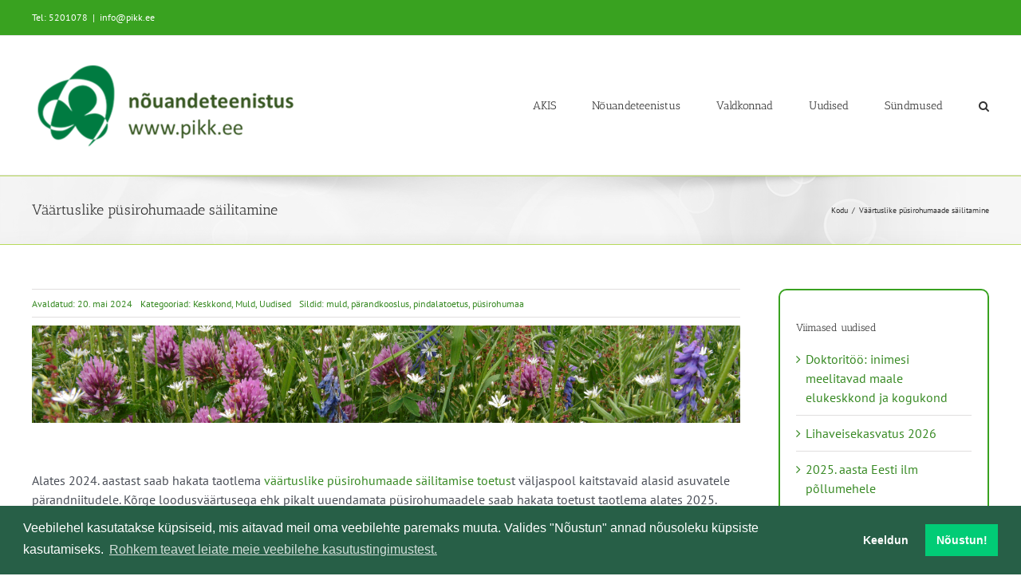

--- FILE ---
content_type: text/html; charset=UTF-8
request_url: https://www.pikk.ee/vaartuslike-pusirohumaade-sailitamine/
body_size: 20132
content:
<!DOCTYPE html>
<html class="avada-html-layout-wide avada-html-header-position-top avada-is-100-percent-template" lang="et" prefix="og: http://ogp.me/ns# fb: http://ogp.me/ns/fb#">
<head>
	<meta http-equiv="X-UA-Compatible" content="IE=edge" />
	<meta http-equiv="Content-Type" content="text/html; charset=utf-8"/>
	<meta name="viewport" content="width=device-width, initial-scale=1" />
	<meta name='robots' content='index, follow, max-image-preview:large, max-snippet:-1, max-video-preview:-1' />
	<style>img:is([sizes="auto" i], [sizes^="auto," i]) { contain-intrinsic-size: 3000px 1500px }</style>
	
	<!-- This site is optimized with the Yoast SEO plugin v26.6 - https://yoast.com/wordpress/plugins/seo/ -->
	<title>Väärtuslike püsirohumaade säilitamine - PIKK.ee</title>
	<link rel="canonical" href="https://www.pikk.ee/vaartuslike-pusirohumaade-sailitamine/" />
	<meta property="og:locale" content="et_EE" />
	<meta property="og:type" content="article" />
	<meta property="og:title" content="Väärtuslike püsirohumaade säilitamine - PIKK.ee" />
	<meta property="og:description" content="Millised on väärtuslikud püsirohumaad, toetuse nõuetest ja maade inventeerimisest saab kuulata videoloengus. Räägivad Ott Luuk Pärandkoosluste Kaitse Ühingust ja Kadri Kask Regionaal- ja Põllumajandusministeeriumist." />
	<meta property="og:url" content="https://www.pikk.ee/vaartuslike-pusirohumaade-sailitamine/" />
	<meta property="og:site_name" content="PIKK.ee" />
	<meta property="article:published_time" content="2024-05-20T11:59:14+00:00" />
	<meta property="article:modified_time" content="2024-05-20T11:59:15+00:00" />
	<meta property="og:image" content="https://www.pikk.ee/wp-content/uploads/2024/05/Arne_Ader_050622aa358_Oied_Haademeeste_rannaniidul-2.png" />
	<meta property="og:image:width" content="2400" />
	<meta property="og:image:height" content="331" />
	<meta property="og:image:type" content="image/png" />
	<meta name="author" content="Hanna Tamsalu" />
	<meta name="twitter:card" content="summary_large_image" />
	<script type="application/ld+json" class="yoast-schema-graph">{"@context":"https://schema.org","@graph":[{"@type":"Article","@id":"https://www.pikk.ee/vaartuslike-pusirohumaade-sailitamine/#article","isPartOf":{"@id":"https://www.pikk.ee/vaartuslike-pusirohumaade-sailitamine/"},"author":{"name":"Hanna Tamsalu","@id":"https://www.pikk.ee/#/schema/person/59df7f2afead28b46b75138e7e459e38"},"headline":"Väärtuslike püsirohumaade säilitamine","datePublished":"2024-05-20T11:59:14+00:00","dateModified":"2024-05-20T11:59:15+00:00","mainEntityOfPage":{"@id":"https://www.pikk.ee/vaartuslike-pusirohumaade-sailitamine/"},"wordCount":446,"publisher":{"@id":"https://www.pikk.ee/#organization"},"image":{"@id":"https://www.pikk.ee/vaartuslike-pusirohumaade-sailitamine/#primaryimage"},"thumbnailUrl":"https://www.pikk.ee/wp-content/uploads/2024/05/Arne_Ader_050622aa358_Oied_Haademeeste_rannaniidul-2.png","keywords":["muld","pärandkooslus","pindalatoetus","püsirohumaa"],"articleSection":["Keskkond","Muld","Uudised"],"inLanguage":"et"},{"@type":"WebPage","@id":"https://www.pikk.ee/vaartuslike-pusirohumaade-sailitamine/","url":"https://www.pikk.ee/vaartuslike-pusirohumaade-sailitamine/","name":"Väärtuslike püsirohumaade säilitamine - PIKK.ee","isPartOf":{"@id":"https://www.pikk.ee/#website"},"primaryImageOfPage":{"@id":"https://www.pikk.ee/vaartuslike-pusirohumaade-sailitamine/#primaryimage"},"image":{"@id":"https://www.pikk.ee/vaartuslike-pusirohumaade-sailitamine/#primaryimage"},"thumbnailUrl":"https://www.pikk.ee/wp-content/uploads/2024/05/Arne_Ader_050622aa358_Oied_Haademeeste_rannaniidul-2.png","datePublished":"2024-05-20T11:59:14+00:00","dateModified":"2024-05-20T11:59:15+00:00","breadcrumb":{"@id":"https://www.pikk.ee/vaartuslike-pusirohumaade-sailitamine/#breadcrumb"},"inLanguage":"et","potentialAction":[{"@type":"ReadAction","target":["https://www.pikk.ee/vaartuslike-pusirohumaade-sailitamine/"]}]},{"@type":"ImageObject","inLanguage":"et","@id":"https://www.pikk.ee/vaartuslike-pusirohumaade-sailitamine/#primaryimage","url":"https://www.pikk.ee/wp-content/uploads/2024/05/Arne_Ader_050622aa358_Oied_Haademeeste_rannaniidul-2.png","contentUrl":"https://www.pikk.ee/wp-content/uploads/2024/05/Arne_Ader_050622aa358_Oied_Haademeeste_rannaniidul-2.png","width":2400,"height":331},{"@type":"BreadcrumbList","@id":"https://www.pikk.ee/vaartuslike-pusirohumaade-sailitamine/#breadcrumb","itemListElement":[{"@type":"ListItem","position":1,"name":"kodu","item":"https://www.pikk.ee/"},{"@type":"ListItem","position":2,"name":"Uudised","item":"https://www.pikk.ee/uudised/"},{"@type":"ListItem","position":3,"name":"Väärtuslike püsirohumaade säilitamine"}]},{"@type":"WebSite","@id":"https://www.pikk.ee/#website","url":"https://www.pikk.ee/","name":"PIKK.ee","description":"","publisher":{"@id":"https://www.pikk.ee/#organization"},"potentialAction":[{"@type":"SearchAction","target":{"@type":"EntryPoint","urlTemplate":"https://www.pikk.ee/?s={search_term_string}"},"query-input":{"@type":"PropertyValueSpecification","valueRequired":true,"valueName":"search_term_string"}}],"inLanguage":"et"},{"@type":"Organization","@id":"https://www.pikk.ee/#organization","name":"MES nõuandeteenistus","url":"https://www.pikk.ee/","logo":{"@type":"ImageObject","inLanguage":"et","@id":"https://www.pikk.ee/#/schema/logo/image/","url":"https://www.pikk.ee/wp-content/uploads/2017/11/MES-logo.png","contentUrl":"https://www.pikk.ee/wp-content/uploads/2017/11/MES-logo.png","width":284,"height":90,"caption":"MES nõuandeteenistus"},"image":{"@id":"https://www.pikk.ee/#/schema/logo/image/"}},{"@type":"Person","@id":"https://www.pikk.ee/#/schema/person/59df7f2afead28b46b75138e7e459e38","name":"Hanna Tamsalu","image":{"@type":"ImageObject","inLanguage":"et","@id":"https://www.pikk.ee/#/schema/person/image/","url":"https://secure.gravatar.com/avatar/54e79881e8ae0121f9d19c7a7d509718e6ad6f3b6998aa2e5012971545ac20bb?s=96&d=mm&r=g","contentUrl":"https://secure.gravatar.com/avatar/54e79881e8ae0121f9d19c7a7d509718e6ad6f3b6998aa2e5012971545ac20bb?s=96&d=mm&r=g","caption":"Hanna Tamsalu"}}]}</script>
	<!-- / Yoast SEO plugin. -->


<link rel='dns-prefetch' href='//www.pikk.ee' />
<link rel="alternate" type="application/rss+xml" title="PIKK.ee &raquo; RSS" href="https://www.pikk.ee/feed/" />
<link rel="alternate" type="text/calendar" title="PIKK.ee &raquo; iCal feed" href="https://www.pikk.ee/sundmused/?ical=1" />
		
		
		
									<meta name="description" content="Alates 2024. aastast saab hakata taotlema väärtuslike püsirohumaade säilitamise toetust väljaspool kaitstavaid alasid asuvatele pärandniitudele.  Kõrge loodusväärtusega ehk pikalt uuendamata püsirohumaadele saab hakata toetust taotlema alates 2025. aastast.



Millised on väärtuslikud püsirohumaad, toetuse nõuetest ja maade inventeerimisest saab kuulata videoloengus. Räägivad Ott Luuk Pärandkoosluste Kaitse"/>
				
		<meta property="og:locale" content="et_EE"/>
		<meta property="og:type" content="article"/>
		<meta property="og:site_name" content="PIKK.ee"/>
		<meta property="og:title" content="Väärtuslike püsirohumaade säilitamine - PIKK.ee"/>
				<meta property="og:description" content="Alates 2024. aastast saab hakata taotlema väärtuslike püsirohumaade säilitamise toetust väljaspool kaitstavaid alasid asuvatele pärandniitudele.  Kõrge loodusväärtusega ehk pikalt uuendamata püsirohumaadele saab hakata toetust taotlema alates 2025. aastast.



Millised on väärtuslikud püsirohumaad, toetuse nõuetest ja maade inventeerimisest saab kuulata videoloengus. Räägivad Ott Luuk Pärandkoosluste Kaitse"/>
				<meta property="og:url" content="https://www.pikk.ee/vaartuslike-pusirohumaade-sailitamine/"/>
										<meta property="article:published_time" content="2024-05-20T11:59:14+02:00"/>
							<meta property="article:modified_time" content="2024-05-20T11:59:15+02:00"/>
								<meta name="author" content="Hanna Tamsalu"/>
								<meta property="og:image" content="https://www.pikk.ee/wp-content/uploads/2024/05/Arne_Ader_050622aa358_Oied_Haademeeste_rannaniidul-2.png"/>
		<meta property="og:image:width" content="2400"/>
		<meta property="og:image:height" content="331"/>
		<meta property="og:image:type" content="image/png"/>
				<style id='filebird-block-filebird-gallery-style-inline-css' type='text/css'>
ul.filebird-block-filebird-gallery{margin:auto!important;padding:0!important;width:100%}ul.filebird-block-filebird-gallery.layout-grid{display:grid;grid-gap:20px;align-items:stretch;grid-template-columns:repeat(var(--columns),1fr);justify-items:stretch}ul.filebird-block-filebird-gallery.layout-grid li img{border:1px solid #ccc;box-shadow:2px 2px 6px 0 rgba(0,0,0,.3);height:100%;max-width:100%;-o-object-fit:cover;object-fit:cover;width:100%}ul.filebird-block-filebird-gallery.layout-masonry{-moz-column-count:var(--columns);-moz-column-gap:var(--space);column-gap:var(--space);-moz-column-width:var(--min-width);columns:var(--min-width) var(--columns);display:block;overflow:auto}ul.filebird-block-filebird-gallery.layout-masonry li{margin-bottom:var(--space)}ul.filebird-block-filebird-gallery li{list-style:none}ul.filebird-block-filebird-gallery li figure{height:100%;margin:0;padding:0;position:relative;width:100%}ul.filebird-block-filebird-gallery li figure figcaption{background:linear-gradient(0deg,rgba(0,0,0,.7),rgba(0,0,0,.3) 70%,transparent);bottom:0;box-sizing:border-box;color:#fff;font-size:.8em;margin:0;max-height:100%;overflow:auto;padding:3em .77em .7em;position:absolute;text-align:center;width:100%;z-index:2}ul.filebird-block-filebird-gallery li figure figcaption a{color:inherit}

</style>
<style id='dominant-color-styles-inline-css' type='text/css'>
img[data-dominant-color]:not(.has-transparency) { background-color: var(--dominant-color); }
</style>
<link rel='stylesheet' id='child-style-css' href='https://www.pikk.ee/wp-content/themes/Avada-child/style.css?ver=6.8.3' type='text/css' media='all' />
<link rel='stylesheet' id='cookieconsent-css' href='https://www.pikk.ee/wp-content/plugins/ga-germanized/assets/css/cookieconsent.css?ver=3.1.1' type='text/css' media='all' />
<style id='posts-table-pro-head-inline-css' type='text/css'>
table.posts-data-table { visibility: hidden; }
</style>
<link rel='stylesheet' id='fusion-dynamic-css-css' href='https://www.pikk.ee/wp-content/uploads/fusion-styles/6aeb2b19c04986a9185fc9472e666549.min.css?ver=3.12.1' type='text/css' media='all' />
<script type="text/javascript" src="https://www.pikk.ee/wp-includes/js/jquery/jquery.min.js?ver=3.7.1" id="jquery-core-js"></script>
<link rel="https://api.w.org/" href="https://www.pikk.ee/wp-json/" /><link rel="alternate" title="JSON" type="application/json" href="https://www.pikk.ee/wp-json/wp/v2/posts/57017" /><link rel="EditURI" type="application/rsd+xml" title="RSD" href="https://www.pikk.ee/xmlrpc.php?rsd" />
<meta name="generator" content="WordPress 6.8.3" />
<link rel='shortlink' href='https://www.pikk.ee/?p=57017' />
<link rel="alternate" title="oEmbed (JSON)" type="application/json+oembed" href="https://www.pikk.ee/wp-json/oembed/1.0/embed?url=https%3A%2F%2Fwww.pikk.ee%2Fvaartuslike-pusirohumaade-sailitamine%2F" />
<link rel="alternate" title="oEmbed (XML)" type="text/xml+oembed" href="https://www.pikk.ee/wp-json/oembed/1.0/embed?url=https%3A%2F%2Fwww.pikk.ee%2Fvaartuslike-pusirohumaade-sailitamine%2F&#038;format=xml" />
<meta name="generator" content="dominant-color-images 1.2.0">
<meta name="generator" content="performance-lab 4.0.0; plugins: dominant-color-images, performant-translations, speculation-rules, webp-uploads">
<meta name="generator" content="performant-translations 1.2.0">
<meta name="generator" content="webp-uploads 2.6.0">
<meta name="et-api-version" content="v1"><meta name="et-api-origin" content="https://www.pikk.ee"><link rel="https://theeventscalendar.com/" href="https://www.pikk.ee/wp-json/tribe/tickets/v1/" /><meta name="tec-api-version" content="v1"><meta name="tec-api-origin" content="https://www.pikk.ee"><link rel="alternate" href="https://www.pikk.ee/wp-json/tribe/events/v1/" /><!-- Missing Google Analytics ID or Analytics Integration disabled --><link rel="preload" href="https://www.pikk.ee/wp-content/themes/Avada/includes/lib/assets/fonts/icomoon/awb-icons.woff" as="font" type="font/woff" crossorigin><link rel="preload" href="//www.pikk.ee/wp-content/themes/Avada/includes/lib/assets/fonts/fontawesome/webfonts/fa-regular-400.woff2" as="font" type="font/woff2" crossorigin><link rel="preload" href="//www.pikk.ee/wp-content/themes/Avada/includes/lib/assets/fonts/fontawesome/webfonts/fa-solid-900.woff2" as="font" type="font/woff2" crossorigin><meta name="generator" content="speculation-rules 1.6.0">
<style type="text/css" id="css-fb-visibility">@media screen and (max-width: 640px){.fusion-no-small-visibility{display:none !important;}body .sm-text-align-center{text-align:center !important;}body .sm-text-align-left{text-align:left !important;}body .sm-text-align-right{text-align:right !important;}body .sm-flex-align-center{justify-content:center !important;}body .sm-flex-align-flex-start{justify-content:flex-start !important;}body .sm-flex-align-flex-end{justify-content:flex-end !important;}body .sm-mx-auto{margin-left:auto !important;margin-right:auto !important;}body .sm-ml-auto{margin-left:auto !important;}body .sm-mr-auto{margin-right:auto !important;}body .fusion-absolute-position-small{position:absolute;top:auto;width:100%;}.awb-sticky.awb-sticky-small{ position: sticky; top: var(--awb-sticky-offset,0); }}@media screen and (min-width: 641px) and (max-width: 1024px){.fusion-no-medium-visibility{display:none !important;}body .md-text-align-center{text-align:center !important;}body .md-text-align-left{text-align:left !important;}body .md-text-align-right{text-align:right !important;}body .md-flex-align-center{justify-content:center !important;}body .md-flex-align-flex-start{justify-content:flex-start !important;}body .md-flex-align-flex-end{justify-content:flex-end !important;}body .md-mx-auto{margin-left:auto !important;margin-right:auto !important;}body .md-ml-auto{margin-left:auto !important;}body .md-mr-auto{margin-right:auto !important;}body .fusion-absolute-position-medium{position:absolute;top:auto;width:100%;}.awb-sticky.awb-sticky-medium{ position: sticky; top: var(--awb-sticky-offset,0); }}@media screen and (min-width: 1025px){.fusion-no-large-visibility{display:none !important;}body .lg-text-align-center{text-align:center !important;}body .lg-text-align-left{text-align:left !important;}body .lg-text-align-right{text-align:right !important;}body .lg-flex-align-center{justify-content:center !important;}body .lg-flex-align-flex-start{justify-content:flex-start !important;}body .lg-flex-align-flex-end{justify-content:flex-end !important;}body .lg-mx-auto{margin-left:auto !important;margin-right:auto !important;}body .lg-ml-auto{margin-left:auto !important;}body .lg-mr-auto{margin-right:auto !important;}body .fusion-absolute-position-large{position:absolute;top:auto;width:100%;}.awb-sticky.awb-sticky-large{ position: sticky; top: var(--awb-sticky-offset,0); }}</style><link rel="icon" href="https://www.pikk.ee/wp-content/uploads/2022/02/cropped-PIKK_logo_512x512-32x32.jpg" sizes="32x32" />
<link rel="icon" href="https://www.pikk.ee/wp-content/uploads/2022/02/cropped-PIKK_logo_512x512-192x192.jpg" sizes="192x192" />
<link rel="apple-touch-icon" href="https://www.pikk.ee/wp-content/uploads/2022/02/cropped-PIKK_logo_512x512-180x180.jpg" />
<meta name="msapplication-TileImage" content="https://www.pikk.ee/wp-content/uploads/2022/02/cropped-PIKK_logo_512x512-270x270.jpg" />
		<script type="text/javascript">
			var doc = document.documentElement;
			doc.setAttribute( 'data-useragent', navigator.userAgent );
		</script>
		
	</head>

<body class="wp-singular post-template-default single single-post postid-57017 single-format-standard wp-theme-Avada wp-child-theme-Avada-child tribe-no-js page-template-avada-child-for-pikk tec-no-tickets-on-recurring tec-no-rsvp-on-recurring fusion-image-hovers fusion-pagination-sizing fusion-button_type-flat fusion-button_span-no fusion-button_gradient-linear avada-image-rollover-circle-yes avada-image-rollover-yes avada-image-rollover-direction-left fusion-body ltr fusion-sticky-header no-tablet-sticky-header no-mobile-sticky-header no-mobile-slidingbar no-mobile-totop fusion-disable-outline fusion-sub-menu-fade mobile-logo-pos-center layout-wide-mode avada-has-boxed-modal-shadow-none layout-scroll-offset-full avada-has-zero-margin-offset-top fusion-top-header menu-text-align-center mobile-menu-design-modern fusion-show-pagination-text fusion-header-layout-v3 avada-responsive avada-footer-fx-none avada-menu-highlight-style-bar fusion-search-form-clean fusion-main-menu-search-overlay fusion-avatar-circle avada-sticky-shrinkage avada-dropdown-styles avada-blog-layout-medium alternate avada-blog-archive-layout-medium alternate avada-ec-not-100-width avada-ec-meta-layout-sidebar avada-header-shadow-no avada-menu-icon-position-left avada-has-megamenu-shadow avada-has-mainmenu-dropdown-divider avada-has-mobile-menu-search avada-has-main-nav-search-icon avada-has-breadcrumb-mobile-hidden avada-has-titlebar-bar_and_content avada-has-pagination-padding avada-flyout-menu-direction-fade avada-has-blocks avada-ec-views-v2 tribe-theme-Avada" data-awb-post-id="57017">
		<a class="skip-link screen-reader-text" href="#content">Skip to content</a>

	<div id="boxed-wrapper">
		
		<div id="wrapper" class="fusion-wrapper">
			<div id="home" style="position:relative;top:-1px;"></div>
							
					
			<header class="fusion-header-wrapper">
				<div class="fusion-header-v3 fusion-logo-alignment fusion-logo-center fusion-sticky-menu- fusion-sticky-logo- fusion-mobile-logo-  fusion-mobile-menu-design-modern">
					
<div class="fusion-secondary-header">
	<div class="fusion-row">
					<div class="fusion-alignleft">
				<div class="fusion-contact-info"><span class="fusion-contact-info-phone-number">Tel: 5201078</span><span class="fusion-header-separator">|</span><span class="fusion-contact-info-email-address"><a href="mailto:inf&#111;&#64;&#112;&#105;&#107;&#107;.ee">inf&#111;&#64;&#112;&#105;&#107;&#107;.ee</a></span></div>			</div>
							<div class="fusion-alignright">
				<nav class="fusion-secondary-menu" role="navigation" aria-label="Secondary Menu"></nav>			</div>
			</div>
</div>
<div class="fusion-header-sticky-height"></div>
<div class="fusion-header">
	<div class="fusion-row">
					<div class="fusion-logo" data-margin-top="31px" data-margin-bottom="31px" data-margin-left="0px" data-margin-right="0px">
			<a class="fusion-logo-link"  href="https://www.pikk.ee/" >

						<!-- standard logo -->
			<img src="https://www.pikk.ee/wp-content/uploads/2024/01/PIkk.ee_uuslogo.png" srcset="https://www.pikk.ee/wp-content/uploads/2024/01/PIkk.ee_uuslogo.png 1x" width="342" height="112" alt="PIKK.ee Logo" data-retina_logo_url="" class="fusion-standard-logo" />

			
					</a>
		</div>		<nav class="fusion-main-menu" aria-label="Main Menu"><div class="fusion-overlay-search">		<form role="search" class="searchform fusion-search-form  fusion-search-form-clean" method="get" action="https://www.pikk.ee/">
			<div class="fusion-search-form-content">

				
				<div class="fusion-search-field search-field">
					<label><span class="screen-reader-text">Leia:</span>
													<input type="search" value="" name="s" class="s" placeholder="Leia..." required aria-required="true" aria-label="Leia..."/>
											</label>
				</div>
				<div class="fusion-search-button search-button">
					<input type="submit" class="fusion-search-submit searchsubmit" aria-label="Leia" value="&#xf002;" />
									</div>

				
			</div>


			
		</form>
		<div class="fusion-search-spacer"></div><a href="#" role="button" aria-label="Close Search" class="fusion-close-search"></a></div><ul id="menu-main-menu" class="fusion-menu"><li  id="menu-item-45999"  class="menu-item menu-item-type-post_type menu-item-object-page menu-item-has-children menu-item-45999 fusion-dropdown-menu"  data-item-id="45999"><a  href="https://www.pikk.ee/nouandeteenistus/akis/" class="fusion-bar-highlight"><span class="menu-text">AKIS</span></a><ul class="sub-menu"><li  id="menu-item-68866"  class="menu-item menu-item-type-custom menu-item-object-custom menu-item-68866 fusion-dropdown-submenu" ><a  href="https://teabesalv.pikk.ee/maaettevotlus/trendide-seire/" class="fusion-bar-highlight"><span>Seireraport</span></a></li><li  id="menu-item-64535"  class="menu-item menu-item-type-post_type menu-item-object-page menu-item-64535 fusion-dropdown-submenu" ><a  href="https://www.pikk.ee/nouandeteenistus/akis/teadmussiire/" class="fusion-bar-highlight"><span>Teadmussiire</span></a></li><li  id="menu-item-65521"  class="menu-item menu-item-type-post_type menu-item-object-page menu-item-65521 fusion-dropdown-submenu" ><a  href="https://www.pikk.ee/nouandeteenistus/akis/teadmussiirdeyritus/" class="fusion-bar-highlight"><span>Juhised teadmussiirde ürituse korraldajale</span></a></li></ul></li><li  id="menu-item-43815"  class="menu-item menu-item-type-post_type menu-item-object-page menu-item-has-children menu-item-43815 fusion-dropdown-menu"  data-item-id="43815"><a  href="https://www.pikk.ee/nouandeteenistus/" class="fusion-bar-highlight"><span class="menu-text">Nõuandeteenistus</span></a><ul class="sub-menu"><li  id="menu-item-43817"  class="menu-item menu-item-type-post_type menu-item-object-page menu-item-43817 fusion-dropdown-submenu" ><a  href="https://www.pikk.ee/nouandeteenistus/konsulent/" class="fusion-bar-highlight"><span>Konsulent, nõustaja</span></a></li><li  id="menu-item-53854"  class="menu-item menu-item-type-post_type menu-item-object-page menu-item-53854 fusion-dropdown-submenu" ><a  href="https://www.pikk.ee/nouandeteenistus/nouandetoetus/" class="fusion-bar-highlight"><span>Nõuandetoetus</span></a></li><li  id="menu-item-56984"  class="menu-item menu-item-type-post_type menu-item-object-page menu-item-56984 fusion-dropdown-submenu" ><a  href="https://www.pikk.ee/nouandeteenistus/metk-taienduskoolitus/" class="fusion-bar-highlight"><span>METK täienduskoolitus</span></a></li><li  id="menu-item-53853"  class="menu-item menu-item-type-post_type menu-item-object-page menu-item-53853 fusion-dropdown-submenu" ><a  href="https://www.pikk.ee/nouandeteenistus/cecra/" class="fusion-bar-highlight"><span>Nõustamismetoodika</span></a></li><li  id="menu-item-53855"  class="menu-item menu-item-type-post_type menu-item-object-page menu-item-53855 fusion-dropdown-submenu" ><a  href="https://www.pikk.ee/liitu-uudiskirjaga/" class="fusion-bar-highlight"><span>Liitu uudiskirjaga</span></a></li></ul></li><li  id="menu-item-45398"  class="menu-item menu-item-type-post_type menu-item-object-page menu-item-has-children menu-item-45398 fusion-dropdown-menu"  data-item-id="45398"><a  href="https://www.pikk.ee/valdkonnad/" class="fusion-bar-highlight"><span class="menu-text">Valdkonnad</span></a><ul class="sub-menu"><li  id="menu-item-62012"  class="menu-item menu-item-type-post_type menu-item-object-page menu-item-62012 fusion-dropdown-submenu" ><a  href="https://www.pikk.ee/valdkonnad/keskkonna-ope/" class="fusion-bar-highlight"><span>Keskkonnatoetuste õpe</span></a></li><li  id="menu-item-40867"  class="menu-item menu-item-type-custom menu-item-object-custom menu-item-40867 fusion-dropdown-submenu" ><a  href="https://teabesalv.pikk.ee/taimekasvatus/" class="fusion-bar-highlight"><span>Taimekasvatus</span></a></li><li  id="menu-item-40866"  class="menu-item menu-item-type-custom menu-item-object-custom menu-item-40866 fusion-dropdown-submenu" ><a  href="https://teabesalv.pikk.ee/aiandus/" class="fusion-bar-highlight"><span>Aiandus</span></a></li><li  id="menu-item-42012"  class="menu-item menu-item-type-custom menu-item-object-custom menu-item-42012 fusion-dropdown-submenu" ><a  href="https://teabesalv.pikk.ee/loomakasvatus/" class="fusion-bar-highlight"><span>Loomakasvatus</span></a></li><li  id="menu-item-56615"  class="menu-item menu-item-type-custom menu-item-object-custom menu-item-56615 fusion-dropdown-submenu" ><a  href="https://teabesalv.pikk.ee/toit/" class="fusion-bar-highlight"><span>Toidu tootmine</span></a></li><li  id="menu-item-40931"  class="menu-item menu-item-type-custom menu-item-object-custom menu-item-40931 fusion-dropdown-submenu" ><a  href="https://teabesalv.pikk.ee/maaettevotlus/" class="fusion-bar-highlight"><span>Maaettevõtlus</span></a></li><li  id="menu-item-41185"  class="menu-item menu-item-type-custom menu-item-object-custom menu-item-41185 fusion-dropdown-submenu" ><a  href="https://teabesalv.pikk.ee/pollumajanduskeskkond/" class="fusion-bar-highlight"><span>Põllumajanduskeskkond</span></a></li><li  id="menu-item-1114"  class="menu-item menu-item-type-post_type menu-item-object-page menu-item-1114 fusion-dropdown-submenu" ><a  href="https://www.pikk.ee/valdkonnad/teadmussiirde-pikaajalised-programmid/" class="fusion-bar-highlight"><span>Teadmussiirde programmid</span></a></li><li  id="menu-item-40868"  class="menu-item menu-item-type-post_type menu-item-object-page menu-item-40868 fusion-dropdown-submenu" ><a  href="https://www.pikk.ee/valdkonnad/rakendusuuring/rakendusuuringud/" class="fusion-bar-highlight"><span>Rakendusuuringud</span></a></li></ul></li><li  id="menu-item-307"  class="menu-item menu-item-type-post_type menu-item-object-page current_page_parent menu-item-307"  data-item-id="307"><a  href="https://www.pikk.ee/uudised/" class="fusion-bar-highlight"><span class="menu-text">Uudised</span></a></li><li  id="menu-item-30903"  class="menu-item menu-item-type-post_type_archive menu-item-object-tribe_events menu-item-has-children menu-item-30903 fusion-dropdown-menu"  data-item-id="30903"><a  href="https://www.pikk.ee/sundmused/" class="fusion-bar-highlight"><span class="menu-text">Sündmused</span></a><ul class="sub-menu"><li  id="menu-item-62011"  class="menu-item menu-item-type-post_type menu-item-object-page menu-item-62011 fusion-dropdown-submenu" ><a  href="https://www.pikk.ee/valdkonnad/keskkonna-ope/" class="fusion-bar-highlight"><span>Keskkonnatoetuste õpe</span></a></li><li  id="menu-item-64549"  class="menu-item menu-item-type-post_type menu-item-object-page menu-item-64549 fusion-dropdown-submenu" ><a  href="https://www.pikk.ee/valdkonnad/keskkonna-investeering-ope/" class="fusion-bar-highlight"><span>Keskkonnainvesteeringute infopäev</span></a></li></ul></li><li class="fusion-custom-menu-item fusion-main-menu-search fusion-search-overlay"><a class="fusion-main-menu-icon fusion-bar-highlight" href="#" aria-label="Leia" data-title="Leia" title="Leia" role="button" aria-expanded="false"></a></li></ul></nav>	<div class="fusion-mobile-menu-icons">
							<a href="#" class="fusion-icon awb-icon-bars" aria-label="Toggle mobile menu" aria-expanded="false"></a>
		
					<a href="#" class="fusion-icon awb-icon-search" aria-label="Toggle mobile search"></a>
		
		
			</div>

<nav class="fusion-mobile-nav-holder fusion-mobile-menu-text-align-left" aria-label="Main Menu Mobile"></nav>

		
<div class="fusion-clearfix"></div>
<div class="fusion-mobile-menu-search">
			<form role="search" class="searchform fusion-search-form  fusion-search-form-clean" method="get" action="https://www.pikk.ee/">
			<div class="fusion-search-form-content">

				
				<div class="fusion-search-field search-field">
					<label><span class="screen-reader-text">Leia:</span>
													<input type="search" value="" name="s" class="s" placeholder="Leia..." required aria-required="true" aria-label="Leia..."/>
											</label>
				</div>
				<div class="fusion-search-button search-button">
					<input type="submit" class="fusion-search-submit searchsubmit" aria-label="Leia" value="&#xf002;" />
									</div>

				
			</div>


			
		</form>
		</div>
			</div>
</div>
				</div>
				<div class="fusion-clearfix"></div>
			</header>
								
							<div id="sliders-container" class="fusion-slider-visibility">
					</div>
				
					
							
			<section class="avada-page-titlebar-wrapper" aria-label="Page Title Bar">
	<div class="fusion-page-title-bar fusion-page-title-bar-none fusion-page-title-bar-left">
		<div class="fusion-page-title-row">
			<div class="fusion-page-title-wrapper">
				<div class="fusion-page-title-captions">

																							<h1 class="entry-title">Väärtuslike püsirohumaade säilitamine</h1>

											
					
				</div>

															<div class="fusion-page-title-secondary">
							<nav class="fusion-breadcrumbs awb-yoast-breadcrumbs" aria-label="Breadcrumb"><ol class="awb-breadcrumb-list"><li class="fusion-breadcrumb-item awb-breadcrumb-sep awb-home" ><a href="https://www.pikk.ee" class="fusion-breadcrumb-link"><span >Kodu</span></a></li><li class="fusion-breadcrumb-item"  aria-current="page"><span  class="breadcrumb-leaf">Väärtuslike püsirohumaade säilitamine</span></li></ol></nav>						</div>
									
			</div>
		</div>
	</div>
</section>

						<main id="main" class="clearfix width-100">
				<div class="fusion-row" style="max-width:100%;">

<section id="content" style="width: 100%;">
									<div id="post-57017" class="post-57017 post type-post status-publish format-standard has-post-thumbnail hentry category-keskkond category-muld category-uudised tag-muld tag-parandkooslus tag-pindalatoetus tag-pusirohumaa">

				<div class="post-content">
					<div class="fusion-fullwidth fullwidth-box fusion-builder-row-1 fusion-flex-container has-pattern-background has-mask-background nonhundred-percent-fullwidth non-hundred-percent-height-scrolling" style="--awb-border-radius-top-left:0px;--awb-border-radius-top-right:0px;--awb-border-radius-bottom-right:0px;--awb-border-radius-bottom-left:0px;--awb-flex-wrap:wrap;" ><div class="fusion-builder-row fusion-row fusion-flex-align-items-flex-start fusion-flex-content-wrap" style="max-width:1248px;margin-left: calc(-4% / 2 );margin-right: calc(-4% / 2 );"><div class="fusion-layout-column fusion_builder_column fusion-builder-column-0 fusion_builder_column_3_4 3_4 fusion-flex-column" style="--awb-bg-size:cover;--awb-width-large:75%;--awb-margin-top-large:0px;--awb-spacing-right-large:2.56%;--awb-margin-bottom-large:20px;--awb-spacing-left-large:2.56%;--awb-width-medium:100%;--awb-order-medium:0;--awb-spacing-right-medium:1.92%;--awb-spacing-left-medium:1.92%;--awb-width-small:100%;--awb-order-small:0;--awb-spacing-right-small:1.92%;--awb-spacing-left-small:1.92%;"><div class="fusion-column-wrapper fusion-column-has-shadow fusion-flex-justify-content-flex-start fusion-content-layout-column"><div class="fusion-meta-tb fusion-meta-tb-1 floated" style="--awb-height:36px;--awb-margin-bottom:10px;--awb-alignment-medium:flex-start;--awb-alignment-small:flex-start;"><span class="fusion-tb-published-date">Avaldatud: 20. mai 2024</span><span class="fusion-meta-tb-sep"></span><span class="fusion-tb-categories">Kategooriad: <a href="https://www.pikk.ee/category/uudised/keskkond/" rel="category tag">Keskkond</a>, <a href="https://www.pikk.ee/category/uudised/muld/" rel="category tag">Muld</a>, <a href="https://www.pikk.ee/category/uudised/" rel="category tag">Uudised</a></span><span class="fusion-meta-tb-sep"></span><span class="fusion-tb-tags">Sildid: <a href="https://www.pikk.ee/tag/muld/" rel="tag">muld</a>, <a href="https://www.pikk.ee/tag/parandkooslus/" rel="tag">pärandkooslus</a>, <a href="https://www.pikk.ee/tag/pindalatoetus/" rel="tag">pindalatoetus</a>, <a href="https://www.pikk.ee/tag/pusirohumaa/" rel="tag">püsirohumaa</a></span><span class="fusion-meta-tb-sep"></span></div><div class="fusion-featured-slider-tb fusion-featured-slider-tb-1"><div class="fusion-slider-sc"><div class="fusion-flexslider-loading flexslider flexslider-hover-type-none" data-slideshow_autoplay="1" data-slideshow_smooth_height="0" data-slideshow_speed="7000" style="max-width:100%;height:100%;"><ul class="slides"><li class="image"><span class="lazyload fusion-image-hover-element hover-type-none"><img fetchpriority="high" decoding="async" src="data:image/svg+xml,%3Csvg%20xmlns%3D%27http%3A%2F%2Fwww.w3.org%2F2000%2Fsvg%27%20width%3D%272400%27%20height%3D%27331%27%20viewBox%3D%270%200%202400%20331%27%3E%3Crect%20width%3D%272400%27%20height%3D%27331%27%20fill-opacity%3D%220%22%2F%3E%3C%2Fsvg%3E" data-orig-src="https://www.pikk.ee/wp-content/uploads/2024/05/Arne_Ader_050622aa358_Oied_Haademeeste_rannaniidul-2.png" width="2400" height="331" class="lazyload wp-image-0" /></span></li></ul></div></div></div><div class="fusion-content-tb fusion-content-tb-1" style="--awb-text-color:#4a4e57;--awb-text-transform:none;">
<p>Alates 2024. aastast saab hakata taotlema <a href="https://www.pria.ee/uudised/2024-vaartuslikud-rohumaad" target="_blank" rel="noreferrer noopener">väärtuslike püsirohumaade säilitamise toetus</a>t väljaspool kaitstavaid alasid asuvatele pärandniitudele.  Kõrge loodusväärtusega ehk pikalt uuendamata püsirohumaadele saab hakata toetust taotlema alates 2025. aastast.</p>



<p>Millised on väärtuslikud püsirohumaad, toetuse nõuetest ja maade inventeerimisest saab kuulata videoloengus. Räägivad<strong> Ott Luuk</strong> Pärandkoosluste Kaitse Ühingust ja <strong>Kadri Kask </strong>Regionaal- ja Põllumajandusministeeriumist. </p>



<p>Teeme ka üleskutse kõigile maaomanikele, kellel on pikalt uuendamata püsirohumaid – andke oma maadest teada HeaPõld kodulehel <a href="https://heapold.ee/vpr/" target="_blank" rel="noreferrer noopener">h</a><a href="https://heapold.ee/vpr/">ttps://heapold.ee/vpr/</a>. Eksperdid vaatavad seejärel teie maad üle ja kui on tegemist väärtuslike püsirohumaadega, saate hakata toetust taotlema.</p>



<figure class="wp-block-embed is-type-video is-provider-youtube wp-block-embed-youtube wp-embed-aspect-16-9 wp-has-aspect-ratio"><div class="wp-block-embed__wrapper">
<div class="video-shortcode"><iframe title="Väärtuslike püsirohumaade (VPR) toetuse tutvustus (2024)" width="1200" height="675" src="https://www.youtube.com/embed/AzmtVSR3tPo?feature=oembed" frameborder="0" allow="accelerometer; autoplay; clipboard-write; encrypted-media; gyroscope; picture-in-picture; web-share" referrerpolicy="strict-origin-when-cross-origin" allowfullscreen></iframe></div>
</div></figure>



<h2 class="wp-block-heading"><strong>2024. aastal saab taotleda toetust väärtuslike püsirohumaade säilitamiseks</strong></h2>



<p>Toetust saavad kahte tüüpi püsirohumaad: <strong>väljaspool kaitstavaid alasid asuvad pärandniidud</strong> ja <strong>kõrge loodusväärtusega püsirohumaad</strong>. Väärtuslikud püsirohumaad peavad olema pikemat aega uuendamata. Kultuurtaimed peavad olema hakanud asenduma looduslike rohttaimedega või tegu peab olema juba liigirikka, peamiselt looduslike liikidega niiduga. </p>



<p>Toetust saavad ainult need püsirohumaad, mis on ekspertide poolt <strong>inventeeritud </strong>väärtuslikeks püsirohumaadeks. Väljaspool kaitstavaid alasid asuvad pärandniidud on juba inventeeritud ja neile saab hakata toetust taotlema alates 2024. aastast.  Igal aastal inventeeritakse maid juurde. Toetusõiguslike väärtuslike püsirohumaade kohta koostatakse kaardikiht, mille taotleja saab e-PRIAs toetust taotledes aluseks võtta. </p>



<p class="has-awb-color-4-background-color has-background"><strong>2024. aasta inventuuri perioodiks saab oma pikalt uuendamata püsirohumaast teada anda Heapõld veebilehel <a href="https://heapold.ee/vpr/" target="_blank" rel="noreferrer noopener">h</a><a href="https://heapold.ee/vpr/">ttps://heapold.ee/vpr/</a>. </strong></p>



<ul class="wp-block-list">
<li>Toetust võivad taotleda kõik, kelle kasutada on vähemalt 0,3&nbsp;hektari suurune väärtuslik püsirohumaa, mis on kantud PRIA põllumajandustoetuste ja põllumassiivide registrisse.</li>



<li>Väärtuslikku püsirohumaad tuleb sarnaselt PST toetuse nõuetele vähemalt üle aasta hooldada (niita, karjatada, hekseldada), et vältida ebasoovitava taimestiku teket. Hekseldamine on lubatud alates 1. augustist. </li>



<li>Maad tuleb hoida rohukamaras, ei tohi teha rohukamarat kahjustavaid mullaharimistöid, maad uuendada ega kasutada väetisi, reoveesetet või keemilist taimekaitsevahendit.</li>



<li>Taotleja peab oma põllumajanduslikuks majapidamises järgima tingimuslikkuse nõudeid, millistega saab tutvuda <a href="https://www.pria.ee/infokeskus/tingimuslikkus-ja-nouetele-vastavus">PRIA kodulehel</a>. Väärtuslikele püsirohumaadele saab võtta ka teisi pindalatoetusi, välja arvatud pärandniidu hooldamise toetus ja pinnavee kaitse toetus.</li>
</ul>



<h2 class="wp-block-heading"><strong>Mis on väärtuslik püsirohumaa</strong></h2>



<p>Väärtuslikud püsirohumaad (VPR) on sellised püsirohumaad, mida iseloomustab <strong>mitmekesine ja liigirikas looduslik taimekooslus</strong>. Tegu võib olla nii ajaloolise pärandniidu, kunagise põllu või millalgi kultuurtaimedega külvatud rohumaaga, kuhu on ajapikku taas kujunenud looduslik ja liigirikas taimestik. Vaata edasi: <a href="https://www.pikk.ee/vaartuslik-pusirohmaa/" target="_blank" rel="noreferrer noopener">https://www.pikk.ee/vaartuslik-pusirohmaa/</a> </p>



<p></p>



<div class="wp-block-columns is-layout-flex wp-container-core-columns-is-layout-9d6595d7 wp-block-columns-is-layout-flex">
<div class="wp-block-column is-layout-flow wp-block-column-is-layout-flow" style="flex-basis:33.33%">
<figure class="wp-block-image size-fusion-800"><img data-dominant-color="6b8075" data-has-transparency="true" style="--dominant-color: #6b8075;" decoding="async" width="800" height="203" src="https://www.pikk.ee/wp-content/uploads/2024/01/YhendPIP-2-logoriba-800x203.png" data-orig-src="https://www.pikk.ee/wp-content/uploads/2024/01/YhendPIP-2-logoriba-800x203.png" alt="" class="lazyload wp-image-53644 has-transparency" srcset="data:image/svg+xml,%3Csvg%20xmlns%3D%27http%3A%2F%2Fwww.w3.org%2F2000%2Fsvg%27%20width%3D%27800%27%20height%3D%27203%27%20viewBox%3D%270%200%20800%20203%27%3E%3Crect%20width%3D%27800%27%20height%3D%27203%27%20fill-opacity%3D%220%22%2F%3E%3C%2Fsvg%3E" data-srcset="https://www.pikk.ee/wp-content/uploads/2024/01/YhendPIP-2-logoriba-200x51.png 200w, https://www.pikk.ee/wp-content/uploads/2024/01/YhendPIP-2-logoriba-300x76.png 300w, https://www.pikk.ee/wp-content/uploads/2024/01/YhendPIP-2-logoriba-400x102.png 400w, https://www.pikk.ee/wp-content/uploads/2024/01/YhendPIP-2-logoriba-600x152.png 600w, https://www.pikk.ee/wp-content/uploads/2024/01/YhendPIP-2-logoriba-768x195.png 768w, https://www.pikk.ee/wp-content/uploads/2024/01/YhendPIP-2-logoriba-800x203.png 800w, https://www.pikk.ee/wp-content/uploads/2024/01/YhendPIP-2-logoriba-1024x260.png 1024w, https://www.pikk.ee/wp-content/uploads/2024/01/YhendPIP-2-logoriba-1200x305.png 1200w, https://www.pikk.ee/wp-content/uploads/2024/01/YhendPIP-2-logoriba.png 1220w" data-sizes="auto" data-orig-sizes="(max-width: 800px) 100vw, 800px" /></figure>
</div>



<div class="wp-block-column is-layout-flow wp-block-column-is-layout-flow" style="flex-basis:66.67%">
<p>Videoloeng salvestati MAK 2014-2020 “<a href="https://www.pikk.ee/valdkonnad/teadmussiirde-pikaajalised-programmid/uhendpip/" target="_blank" rel="noreferrer noopener">Teadmussiirde pikaajaline programm põllumajanduse, toidu ja maamajanduse tegevusvaldkonnas</a>“ raames. Rahastamisallikas: Euroopa Maaelu Põllumajandusfond (EAFRD).</p>
</div>
</div>
</div><div class="fusion-sharing-box fusion-sharing-box-1" style="background-color:#f6f6f6;border-color:#cccccc;--awb-separator-border-color:#cccccc;--awb-separator-border-sizes:0px;--awb-layout:row;--awb-alignment-small:space-between;--awb-stacked-align-small:center;" data-title="Väärtuslike püsirohumaade säilitamine" data-description="Alates 2024. aastast saab hakata taotlema väärtuslike püsirohumaade säilitamise toetust väljaspool kaitstavaid alasid asuvatele pärandniitudele. Kõrge loodusväärtusega ehk pikalt uuendamata püsirohumaadele saab hakata toetust taotlema alates 2025. aastast.



Millised on väärtuslikud püsirohumaad, toetuse nõuetest ja maade inventeerimisest saab kuulata videoloengus. Räägivad Ott Luuk Pärandkoosluste Kaitse" data-link="https://www.pikk.ee/vaartuslike-pusirohumaade-sailitamine/"><div class="fusion-social-networks sharingbox-shortcode-icon-wrapper sharingbox-shortcode-icon-wrapper-1"><span><a href="https://www.facebook.com/sharer.php?u=https%3A%2F%2Fwww.pikk.ee%2Fvaartuslike-pusirohumaade-sailitamine%2F&amp;t=V%C3%A4%C3%A4rtuslike%20p%C3%BCsirohumaade%20s%C3%A4ilitamine" target="_blank" rel="noreferrer" title="Facebook" aria-label="Facebook" data-placement="top" data-toggle="tooltip" data-title="Facebook"><i class="fusion-social-network-icon fusion-tooltip fusion-facebook awb-icon-facebook" style="color:#bebdbd;" aria-hidden="true"></i></a></span><span><a href="https://x.com/intent/post?text=V%C3%A4%C3%A4rtuslike%20p%C3%BCsirohumaade%20s%C3%A4ilitamine&amp;url=https%3A%2F%2Fwww.pikk.ee%2Fvaartuslike-pusirohumaade-sailitamine%2F" target="_blank" rel="noopener noreferrer" title="X" aria-label="X" data-placement="top" data-toggle="tooltip" data-title="X"><i class="fusion-social-network-icon fusion-tooltip fusion-twitter awb-icon-twitter" style="color:#bebdbd;" aria-hidden="true"></i></a></span><span><a href="https://www.linkedin.com/shareArticle?mini=true&amp;url=https%3A%2F%2Fwww.pikk.ee%2Fvaartuslike-pusirohumaade-sailitamine%2F&amp;title=V%C3%A4%C3%A4rtuslike%20p%C3%BCsirohumaade%20s%C3%A4ilitamine&amp;summary=Alates%202024.%20aastast%20saab%20hakata%20taotlema%20v%C3%A4%C3%A4rtuslike%20p%C3%BCsirohumaade%20s%C3%A4ilitamise%20toetust%20v%C3%A4ljaspool%20kaitstavaid%20alasid%20asuvatele%20p%C3%A4randniitudele.%20%20K%C3%B5rge%20loodusv%C3%A4%C3%A4rtusega%20ehk%20pikalt%20uuendamata%20p%C3%BCsirohumaadele%20saab%20hakata%20toetust%20taotlema%20alates%202025.%20aastast.%0A%0A%0A%0AMillised%20on%20v%C3%A4%C3%A4rtuslikud%20p%C3%BCsirohumaad%2C%20toetuse%20n%C3%B5uetest%20ja%20maade%20inventeerimisest%20saab%20kuulata%20videoloengus.%20R%C3%A4%C3%A4givad%20Ott%20Luuk%20P%C3%A4randkoosluste%20Kaitse" target="_blank" rel="noopener noreferrer" title="LinkedIn" aria-label="LinkedIn" data-placement="top" data-toggle="tooltip" data-title="LinkedIn"><i class="fusion-social-network-icon fusion-tooltip fusion-linkedin awb-icon-linkedin" style="color:#bebdbd;" aria-hidden="true"></i></a></span><span><a href="mailto:?subject=V%C3%A4%C3%A4rtuslike%20p%C3%BCsirohumaade%20s%C3%A4ilitamine&amp;body=https%3A%2F%2Fwww.pikk.ee%2Fvaartuslike-pusirohumaade-sailitamine%2F" target="_self" title="Email" aria-label="Email" data-placement="top" data-toggle="tooltip" data-title="Email"><i class="fusion-social-network-icon fusion-tooltip fusion-mail awb-icon-mail" style="color:#bebdbd;" aria-hidden="true"></i></a></span></div></div><section class="related-posts single-related-posts fusion-related-tb fusion-related-tb-1"><div class="awb-carousel awb-swiper awb-swiper-carousel fusion-carousel-title-below-image" style="--awb-columns:4;" data-imagesize="fixed" data-metacontent="yes" data-autoplay="no" data-touchscroll="yes" data-columns="4" data-itemmargin="44px" data-itemwidth="180"><div class="swiper-wrapper"><div class="swiper-slide" ><div class="fusion-carousel-item-wrapper"><div  class="fusion-image-wrapper fusion-image-size-fixed" aria-haspopup="true">
					<img class="lazyload" decoding="async" src="https://www.pikk.ee/wp-content/uploads/2026/01/Lumine-talumaja-hajakulas-scaled-500x383.avif" data-orig-src="https://www.pikk.ee/wp-content/uploads/2026/01/Lumine-talumaja-hajakulas-scaled-500x383.avif" srcset="data:image/svg+xml,%3Csvg%20xmlns%3D%27http%3A%2F%2Fwww.w3.org%2F2000%2Fsvg%27%20width%3D%27500%27%20height%3D%27383%27%20viewBox%3D%270%200%20500%20383%27%3E%3Crect%20width%3D%27500%27%20height%3D%27383%27%20fill-opacity%3D%220%22%2F%3E%3C%2Fsvg%3E" data-srcset="https://www.pikk.ee/wp-content/uploads/2026/01/Lumine-talumaja-hajakulas-scaled-500x383.avif 1x, https://www.pikk.ee/wp-content/uploads/2026/01/Lumine-talumaja-hajakulas-scaled-500x383@2x.avif 2x" width="500" height="383" alt="Doktoritöö: inimesi meelitavad maale elukeskkond ja kogukond" />
	<div class="fusion-rollover">
	<div class="fusion-rollover-content">

														<a class="fusion-rollover-link" href="https://www.pikk.ee/doktoritoo-inimesi-meelitavad-maale-elukeskkond-ja-kogukond/">Doktoritöö: inimesi meelitavad maale elukeskkond ja kogukond</a>
			
														
								
													<div class="fusion-rollover-sep"></div>
				
																		<a class="fusion-rollover-gallery" href="https://www.pikk.ee/wp-content/uploads/2026/01/Lumine-talumaja-hajakulas-scaled.avif" data-options="" data-id="69013" data-rel="iLightbox[gallery]" data-title="Lumine talumaja hajakülas" data-caption="">
						Gallery					</a>
														
		
								
								
		
						<a class="fusion-link-wrapper" href="https://www.pikk.ee/doktoritoo-inimesi-meelitavad-maale-elukeskkond-ja-kogukond/" aria-label="Doktoritöö: inimesi meelitavad maale elukeskkond ja kogukond"></a>
	</div>
</div>
</div>
<h4 class="fusion-carousel-title"><a class="fusion-related-posts-title-link" href="https://www.pikk.ee/doktoritoo-inimesi-meelitavad-maale-elukeskkond-ja-kogukond/" target="_self" title="Doktoritöö: inimesi meelitavad maale elukeskkond ja kogukond">Doktoritöö: inimesi meelitavad maale elukeskkond ja kogukond</a></h4><div class="fusion-carousel-meta"><span class="fusion-date">17. jaanuar 2026</span></div><!-- fusion-carousel-meta --></div><!-- fusion-carousel-item-wrapper --></div><div class="swiper-slide" ><div class="fusion-carousel-item-wrapper"><div  class="fusion-image-wrapper fusion-image-size-fixed" aria-haspopup="true">
					<img class="lazyload" decoding="async" src="https://www.pikk.ee/wp-content/uploads/2024/12/jane_veised_2021-scaled-500x383.avif" data-orig-src="https://www.pikk.ee/wp-content/uploads/2024/12/jane_veised_2021-scaled-500x383.avif" srcset="data:image/svg+xml,%3Csvg%20xmlns%3D%27http%3A%2F%2Fwww.w3.org%2F2000%2Fsvg%27%20width%3D%27500%27%20height%3D%27383%27%20viewBox%3D%270%200%20500%20383%27%3E%3Crect%20width%3D%27500%27%20height%3D%27383%27%20fill-opacity%3D%220%22%2F%3E%3C%2Fsvg%3E" data-srcset="https://www.pikk.ee/wp-content/uploads/2024/12/jane_veised_2021-scaled-500x383.avif 1x, https://www.pikk.ee/wp-content/uploads/2024/12/jane_veised_2021-scaled-500x383@2x.avif 2x" width="500" height="383" alt="Lihaveisekasvatus 2026" />
	<div class="fusion-rollover">
	<div class="fusion-rollover-content">

														<a class="fusion-rollover-link" href="https://www.pikk.ee/lihaveisekasvatus-2026/">Lihaveisekasvatus 2026</a>
			
														
								
													<div class="fusion-rollover-sep"></div>
				
																		<a class="fusion-rollover-gallery" href="https://www.pikk.ee/wp-content/uploads/2024/12/jane_veised_2021-scaled.avif" data-options="" data-id="69030" data-rel="iLightbox[gallery]" data-title="jane_veised_2021" data-caption="">
						Gallery					</a>
														
		
								
								
		
						<a class="fusion-link-wrapper" href="https://www.pikk.ee/lihaveisekasvatus-2026/" aria-label="Lihaveisekasvatus 2026"></a>
	</div>
</div>
</div>
<h4 class="fusion-carousel-title"><a class="fusion-related-posts-title-link" href="https://www.pikk.ee/lihaveisekasvatus-2026/" target="_self" title="Lihaveisekasvatus 2026">Lihaveisekasvatus 2026</a></h4><div class="fusion-carousel-meta"><span class="fusion-date">15. jaanuar 2026</span></div><!-- fusion-carousel-meta --></div><!-- fusion-carousel-item-wrapper --></div><div class="swiper-slide" ><div class="fusion-carousel-item-wrapper"><div  class="fusion-image-wrapper fusion-image-size-fixed" aria-haspopup="true">
					<img class="lazyload" decoding="async" src="https://www.pikk.ee/wp-content/uploads/2026/01/image-9-500x383.avif" data-orig-src="https://www.pikk.ee/wp-content/uploads/2026/01/image-9-500x383.avif" srcset="data:image/svg+xml,%3Csvg%20xmlns%3D%27http%3A%2F%2Fwww.w3.org%2F2000%2Fsvg%27%20width%3D%27500%27%20height%3D%27383%27%20viewBox%3D%270%200%20500%20383%27%3E%3Crect%20width%3D%27500%27%20height%3D%27383%27%20fill-opacity%3D%220%22%2F%3E%3C%2Fsvg%3E" data-srcset="https://www.pikk.ee/wp-content/uploads/2026/01/image-9-500x383.avif 1x, https://www.pikk.ee/wp-content/uploads/2026/01/image-9-500x383@2x.avif 2x" width="500" height="383" alt="2025. aasta Eesti ilm põllumehele" />
	<div class="fusion-rollover">
	<div class="fusion-rollover-content">

														<a class="fusion-rollover-link" href="https://www.pikk.ee/2025-aasta-eesti-ilm-pollumehele/">2025. aasta Eesti ilm põllumehele</a>
			
														
								
													<div class="fusion-rollover-sep"></div>
				
																		<a class="fusion-rollover-gallery" href="https://www.pikk.ee/wp-content/uploads/2026/01/image-9.avif" data-options="" data-id="69022" data-rel="iLightbox[gallery]" data-title="rapsipõld" data-caption="">
						Gallery					</a>
														
		
								
								
		
						<a class="fusion-link-wrapper" href="https://www.pikk.ee/2025-aasta-eesti-ilm-pollumehele/" aria-label="2025. aasta Eesti ilm põllumehele"></a>
	</div>
</div>
</div>
<h4 class="fusion-carousel-title"><a class="fusion-related-posts-title-link" href="https://www.pikk.ee/2025-aasta-eesti-ilm-pollumehele/" target="_self" title="2025. aasta Eesti ilm põllumehele">2025. aasta Eesti ilm põllumehele</a></h4><div class="fusion-carousel-meta"><span class="fusion-date">13. jaanuar 2026</span></div><!-- fusion-carousel-meta --></div><!-- fusion-carousel-item-wrapper --></div><div class="swiper-slide" ><div class="fusion-carousel-item-wrapper"><div  class="fusion-image-wrapper fusion-image-size-fixed" aria-haspopup="true">
					<img class="lazyload" decoding="async" src="https://www.pikk.ee/wp-content/uploads/2026/01/image-6-500x383.avif" data-orig-src="https://www.pikk.ee/wp-content/uploads/2026/01/image-6-500x383.avif" srcset="data:image/svg+xml,%3Csvg%20xmlns%3D%27http%3A%2F%2Fwww.w3.org%2F2000%2Fsvg%27%20width%3D%27500%27%20height%3D%27383%27%20viewBox%3D%270%200%20500%20383%27%3E%3Crect%20width%3D%27500%27%20height%3D%27383%27%20fill-opacity%3D%220%22%2F%3E%3C%2Fsvg%3E" data-srcset="https://www.pikk.ee/wp-content/uploads/2026/01/image-6-500x383.avif 1x, https://www.pikk.ee/wp-content/uploads/2026/01/image-6-500x383@2x.avif 2x" width="500" height="383" alt="Kliimatargad lahendused loomakasvatuses" />
	<div class="fusion-rollover">
	<div class="fusion-rollover-content">

														<a class="fusion-rollover-link" href="https://www.pikk.ee/kliimatargad-lahendused-loomakasvatuses/">Kliimatargad lahendused loomakasvatuses</a>
			
														
								
													<div class="fusion-rollover-sep"></div>
				
																		<a class="fusion-rollover-gallery" href="https://www.pikk.ee/wp-content/uploads/2026/01/image-6.avif" data-options="" data-id="68877" data-rel="iLightbox[gallery]" data-title="piimalehmad karjamaal" data-caption="">
						Gallery					</a>
														
		
								
								
		
						<a class="fusion-link-wrapper" href="https://www.pikk.ee/kliimatargad-lahendused-loomakasvatuses/" aria-label="Kliimatargad lahendused loomakasvatuses"></a>
	</div>
</div>
</div>
<h4 class="fusion-carousel-title"><a class="fusion-related-posts-title-link" href="https://www.pikk.ee/kliimatargad-lahendused-loomakasvatuses/" target="_self" title="Kliimatargad lahendused loomakasvatuses">Kliimatargad lahendused loomakasvatuses</a></h4><div class="fusion-carousel-meta"><span class="fusion-date">10. jaanuar 2026</span></div><!-- fusion-carousel-meta --></div><!-- fusion-carousel-item-wrapper --></div></div><!-- swiper-wrapper --><div class="awb-swiper-button awb-swiper-button-prev"><i class="awb-icon-angle-left" aria-hidden="true"></i></div><div class="awb-swiper-button awb-swiper-button-next"><i class="awb-icon-angle-right" aria-hidden="true"></i></div></div><!-- fusion-carousel --></section><!-- related-posts --></div></div><div class="fusion-layout-column fusion_builder_column fusion-builder-column-1 fusion_builder_column_1_4 1_4 fusion-flex-column" style="--awb-bg-size:cover;--awb-width-large:25%;--awb-margin-top-large:0px;--awb-spacing-right-large:7.68%;--awb-margin-bottom-large:20px;--awb-spacing-left-large:7.68%;--awb-width-medium:100%;--awb-order-medium:0;--awb-spacing-right-medium:1.92%;--awb-spacing-left-medium:1.92%;--awb-width-small:100%;--awb-order-small:0;--awb-spacing-right-small:1.92%;--awb-spacing-left-small:1.92%;"><div class="fusion-column-wrapper fusion-column-has-shadow fusion-flex-justify-content-flex-start fusion-content-layout-column"><div class="fusion-widget-area awb-widget-area-element fusion-widget-area-1 fusion-content-widget-area" style="--awb-title-color:#333333;--awb-padding:0px 0px 0px 0px;">
		<section id="recent-posts-2" class="widget widget_recent_entries" style="padding: 20px;border-radius: 10px;overflow:hidden;border-width: 2px;border-style: solid;border-color: #39a220;">
		<div class="heading"><h4 class="widget-title">Viimased uudised</h4></div>
		<ul>
											<li>
					<a href="https://www.pikk.ee/doktoritoo-inimesi-meelitavad-maale-elukeskkond-ja-kogukond/">Doktoritöö: inimesi meelitavad maale elukeskkond ja kogukond</a>
									</li>
											<li>
					<a href="https://www.pikk.ee/lihaveisekasvatus-2026/">Lihaveisekasvatus 2026</a>
									</li>
											<li>
					<a href="https://www.pikk.ee/2025-aasta-eesti-ilm-pollumehele/">2025. aasta Eesti ilm põllumehele</a>
									</li>
											<li>
					<a href="https://www.pikk.ee/kliimatargad-lahendused-loomakasvatuses/">Kliimatargad lahendused loomakasvatuses</a>
									</li>
											<li>
					<a href="https://www.pikk.ee/teadlase-toovari-kutsub-laborisse/">&#8220;Teadlase töövari&#8221; kutsub laborisse</a>
									</li>
											<li>
					<a href="https://www.pikk.ee/saun-on-palju-rohkem-kui-pesemise-koht/">Saun on palju rohkem kui pesemise koht</a>
									</li>
											<li>
					<a href="https://www.pikk.ee/mahepollumajanduse-moju-vordlev-uuring/">Mahepõllumajanduse mõju võrdlev uuring</a>
									</li>
											<li>
					<a href="https://www.pikk.ee/digitehnoloogiate-andmebaas/">Digitehnoloogiate andmebaas</a>
									</li>
											<li>
					<a href="https://www.pikk.ee/mahetootmine-2024-aastal/">Mahetootmine 2024. aastal</a>
									</li>
											<li>
					<a href="https://www.pikk.ee/vahendati-noudeid-pakendamata-toidule/">Vähendati nõudeid pakendamata toidule</a>
									</li>
					</ul>

		</section><section id="archives-2" class="widget widget_archive" style="padding: 20px;border-radius: 10px;overflow:hidden;border-width: 2px;border-style: solid;border-color: #39a220;"><div class="heading"><h4 class="widget-title">Arhiiv</h4></div>		<label class="screen-reader-text" for="archives-dropdown-2">Arhiiv</label>
		<select id="archives-dropdown-2" name="archive-dropdown">
			
			<option value="">Vali kuu</option>
				<option value='https://www.pikk.ee/2026/01/'> jaanuar 2026 &nbsp;(8)</option>
	<option value='https://www.pikk.ee/2025/12/'> detsember 2025 &nbsp;(13)</option>
	<option value='https://www.pikk.ee/2025/11/'> november 2025 &nbsp;(12)</option>
	<option value='https://www.pikk.ee/2025/10/'> oktoober 2025 &nbsp;(13)</option>
	<option value='https://www.pikk.ee/2025/09/'> september 2025 &nbsp;(14)</option>
	<option value='https://www.pikk.ee/2025/08/'> august 2025 &nbsp;(14)</option>
	<option value='https://www.pikk.ee/2025/07/'> juuli 2025 &nbsp;(13)</option>
	<option value='https://www.pikk.ee/2025/06/'> juuni 2025 &nbsp;(14)</option>
	<option value='https://www.pikk.ee/2025/05/'> mai 2025 &nbsp;(14)</option>
	<option value='https://www.pikk.ee/2025/04/'> aprill 2025 &nbsp;(12)</option>
	<option value='https://www.pikk.ee/2025/03/'> märts 2025 &nbsp;(12)</option>
	<option value='https://www.pikk.ee/2025/02/'> veebruar 2025 &nbsp;(12)</option>
	<option value='https://www.pikk.ee/2025/01/'> jaanuar 2025 &nbsp;(14)</option>
	<option value='https://www.pikk.ee/2024/12/'> detsember 2024 &nbsp;(13)</option>
	<option value='https://www.pikk.ee/2024/11/'> november 2024 &nbsp;(13)</option>
	<option value='https://www.pikk.ee/2024/10/'> oktoober 2024 &nbsp;(14)</option>
	<option value='https://www.pikk.ee/2024/09/'> september 2024 &nbsp;(13)</option>
	<option value='https://www.pikk.ee/2024/08/'> august 2024 &nbsp;(13)</option>
	<option value='https://www.pikk.ee/2024/07/'> juuli 2024 &nbsp;(14)</option>
	<option value='https://www.pikk.ee/2024/06/'> juuni 2024 &nbsp;(16)</option>
	<option value='https://www.pikk.ee/2024/05/'> mai 2024 &nbsp;(17)</option>
	<option value='https://www.pikk.ee/2024/04/'> aprill 2024 &nbsp;(13)</option>
	<option value='https://www.pikk.ee/2024/03/'> märts 2024 &nbsp;(14)</option>
	<option value='https://www.pikk.ee/2024/02/'> veebruar 2024 &nbsp;(14)</option>
	<option value='https://www.pikk.ee/2024/01/'> jaanuar 2024 &nbsp;(13)</option>
	<option value='https://www.pikk.ee/2023/12/'> detsember 2023 &nbsp;(15)</option>
	<option value='https://www.pikk.ee/2023/11/'> november 2023 &nbsp;(13)</option>
	<option value='https://www.pikk.ee/2023/10/'> oktoober 2023 &nbsp;(16)</option>
	<option value='https://www.pikk.ee/2023/09/'> september 2023 &nbsp;(13)</option>
	<option value='https://www.pikk.ee/2023/08/'> august 2023 &nbsp;(14)</option>
	<option value='https://www.pikk.ee/2023/07/'> juuli 2023 &nbsp;(12)</option>
	<option value='https://www.pikk.ee/2023/06/'> juuni 2023 &nbsp;(17)</option>
	<option value='https://www.pikk.ee/2023/05/'> mai 2023 &nbsp;(15)</option>
	<option value='https://www.pikk.ee/2023/04/'> aprill 2023 &nbsp;(8)</option>
	<option value='https://www.pikk.ee/2023/03/'> märts 2023 &nbsp;(14)</option>
	<option value='https://www.pikk.ee/2023/02/'> veebruar 2023 &nbsp;(9)</option>
	<option value='https://www.pikk.ee/2023/01/'> jaanuar 2023 &nbsp;(11)</option>
	<option value='https://www.pikk.ee/2022/12/'> detsember 2022 &nbsp;(24)</option>
	<option value='https://www.pikk.ee/2022/11/'> november 2022 &nbsp;(18)</option>
	<option value='https://www.pikk.ee/2022/10/'> oktoober 2022 &nbsp;(16)</option>
	<option value='https://www.pikk.ee/2022/09/'> september 2022 &nbsp;(18)</option>
	<option value='https://www.pikk.ee/2022/08/'> august 2022 &nbsp;(12)</option>
	<option value='https://www.pikk.ee/2022/07/'> juuli 2022 &nbsp;(17)</option>
	<option value='https://www.pikk.ee/2022/06/'> juuni 2022 &nbsp;(26)</option>
	<option value='https://www.pikk.ee/2022/05/'> mai 2022 &nbsp;(25)</option>
	<option value='https://www.pikk.ee/2022/04/'> aprill 2022 &nbsp;(20)</option>
	<option value='https://www.pikk.ee/2022/03/'> märts 2022 &nbsp;(27)</option>
	<option value='https://www.pikk.ee/2022/02/'> veebruar 2022 &nbsp;(25)</option>
	<option value='https://www.pikk.ee/2022/01/'> jaanuar 2022 &nbsp;(18)</option>
	<option value='https://www.pikk.ee/2021/12/'> detsember 2021 &nbsp;(25)</option>
	<option value='https://www.pikk.ee/2021/11/'> november 2021 &nbsp;(23)</option>
	<option value='https://www.pikk.ee/2021/10/'> oktoober 2021 &nbsp;(21)</option>
	<option value='https://www.pikk.ee/2021/09/'> september 2021 &nbsp;(13)</option>
	<option value='https://www.pikk.ee/2021/08/'> august 2021 &nbsp;(6)</option>
	<option value='https://www.pikk.ee/2021/07/'> juuli 2021 &nbsp;(13)</option>
	<option value='https://www.pikk.ee/2021/06/'> juuni 2021 &nbsp;(18)</option>
	<option value='https://www.pikk.ee/2021/05/'> mai 2021 &nbsp;(6)</option>
	<option value='https://www.pikk.ee/2021/04/'> aprill 2021 &nbsp;(12)</option>
	<option value='https://www.pikk.ee/2021/03/'> märts 2021 &nbsp;(8)</option>
	<option value='https://www.pikk.ee/2021/02/'> veebruar 2021 &nbsp;(6)</option>
	<option value='https://www.pikk.ee/2021/01/'> jaanuar 2021 &nbsp;(3)</option>
	<option value='https://www.pikk.ee/2020/12/'> detsember 2020 &nbsp;(6)</option>
	<option value='https://www.pikk.ee/2020/11/'> november 2020 &nbsp;(11)</option>
	<option value='https://www.pikk.ee/2020/10/'> oktoober 2020 &nbsp;(17)</option>
	<option value='https://www.pikk.ee/2020/09/'> september 2020 &nbsp;(11)</option>
	<option value='https://www.pikk.ee/2020/08/'> august 2020 &nbsp;(9)</option>
	<option value='https://www.pikk.ee/2020/07/'> juuli 2020 &nbsp;(6)</option>
	<option value='https://www.pikk.ee/2020/06/'> juuni 2020 &nbsp;(5)</option>
	<option value='https://www.pikk.ee/2020/05/'> mai 2020 &nbsp;(12)</option>
	<option value='https://www.pikk.ee/2020/04/'> aprill 2020 &nbsp;(6)</option>
	<option value='https://www.pikk.ee/2020/03/'> märts 2020 &nbsp;(4)</option>
	<option value='https://www.pikk.ee/2020/02/'> veebruar 2020 &nbsp;(6)</option>
	<option value='https://www.pikk.ee/2020/01/'> jaanuar 2020 &nbsp;(10)</option>
	<option value='https://www.pikk.ee/2019/12/'> detsember 2019 &nbsp;(3)</option>
	<option value='https://www.pikk.ee/2019/11/'> november 2019 &nbsp;(9)</option>
	<option value='https://www.pikk.ee/2019/10/'> oktoober 2019 &nbsp;(3)</option>
	<option value='https://www.pikk.ee/2019/09/'> september 2019 &nbsp;(4)</option>
	<option value='https://www.pikk.ee/2019/08/'> august 2019 &nbsp;(3)</option>
	<option value='https://www.pikk.ee/2019/07/'> juuli 2019 &nbsp;(4)</option>
	<option value='https://www.pikk.ee/2019/06/'> juuni 2019 &nbsp;(11)</option>
	<option value='https://www.pikk.ee/2019/05/'> mai 2019 &nbsp;(18)</option>
	<option value='https://www.pikk.ee/2019/04/'> aprill 2019 &nbsp;(10)</option>
	<option value='https://www.pikk.ee/2019/03/'> märts 2019 &nbsp;(12)</option>
	<option value='https://www.pikk.ee/2019/02/'> veebruar 2019 &nbsp;(9)</option>
	<option value='https://www.pikk.ee/2019/01/'> jaanuar 2019 &nbsp;(5)</option>
	<option value='https://www.pikk.ee/2018/12/'> detsember 2018 &nbsp;(5)</option>
	<option value='https://www.pikk.ee/2018/11/'> november 2018 &nbsp;(11)</option>
	<option value='https://www.pikk.ee/2018/10/'> oktoober 2018 &nbsp;(10)</option>
	<option value='https://www.pikk.ee/2018/09/'> september 2018 &nbsp;(11)</option>
	<option value='https://www.pikk.ee/2018/08/'> august 2018 &nbsp;(14)</option>
	<option value='https://www.pikk.ee/2018/07/'> juuli 2018 &nbsp;(10)</option>
	<option value='https://www.pikk.ee/2018/06/'> juuni 2018 &nbsp;(20)</option>
	<option value='https://www.pikk.ee/2018/05/'> mai 2018 &nbsp;(13)</option>
	<option value='https://www.pikk.ee/2018/04/'> aprill 2018 &nbsp;(11)</option>
	<option value='https://www.pikk.ee/2018/03/'> märts 2018 &nbsp;(22)</option>
	<option value='https://www.pikk.ee/2018/02/'> veebruar 2018 &nbsp;(15)</option>
	<option value='https://www.pikk.ee/2018/01/'> jaanuar 2018 &nbsp;(13)</option>
	<option value='https://www.pikk.ee/2017/12/'> detsember 2017 &nbsp;(12)</option>
	<option value='https://www.pikk.ee/2017/11/'> november 2017 &nbsp;(35)</option>
	<option value='https://www.pikk.ee/2017/10/'> oktoober 2017 &nbsp;(36)</option>
	<option value='https://www.pikk.ee/2017/09/'> september 2017 &nbsp;(44)</option>
	<option value='https://www.pikk.ee/2017/08/'> august 2017 &nbsp;(17)</option>
	<option value='https://www.pikk.ee/2017/07/'> juuli 2017 &nbsp;(25)</option>
	<option value='https://www.pikk.ee/2017/06/'> juuni 2017 &nbsp;(10)</option>
	<option value='https://www.pikk.ee/2017/05/'> mai 2017 &nbsp;(18)</option>
	<option value='https://www.pikk.ee/2017/04/'> aprill 2017 &nbsp;(24)</option>
	<option value='https://www.pikk.ee/2017/03/'> märts 2017 &nbsp;(27)</option>
	<option value='https://www.pikk.ee/2017/02/'> veebruar 2017 &nbsp;(25)</option>
	<option value='https://www.pikk.ee/2017/01/'> jaanuar 2017 &nbsp;(24)</option>
	<option value='https://www.pikk.ee/2016/12/'> detsember 2016 &nbsp;(12)</option>
	<option value='https://www.pikk.ee/2016/11/'> november 2016 &nbsp;(15)</option>
	<option value='https://www.pikk.ee/2016/10/'> oktoober 2016 &nbsp;(14)</option>
	<option value='https://www.pikk.ee/2016/09/'> september 2016 &nbsp;(19)</option>
	<option value='https://www.pikk.ee/2016/08/'> august 2016 &nbsp;(16)</option>
	<option value='https://www.pikk.ee/2016/07/'> juuli 2016 &nbsp;(13)</option>
	<option value='https://www.pikk.ee/2016/06/'> juuni 2016 &nbsp;(23)</option>
	<option value='https://www.pikk.ee/2016/05/'> mai 2016 &nbsp;(48)</option>
	<option value='https://www.pikk.ee/2016/04/'> aprill 2016 &nbsp;(28)</option>
	<option value='https://www.pikk.ee/2016/03/'> märts 2016 &nbsp;(32)</option>
	<option value='https://www.pikk.ee/2016/02/'> veebruar 2016 &nbsp;(25)</option>
	<option value='https://www.pikk.ee/2016/01/'> jaanuar 2016 &nbsp;(20)</option>
	<option value='https://www.pikk.ee/2015/12/'> detsember 2015 &nbsp;(18)</option>
	<option value='https://www.pikk.ee/2015/11/'> november 2015 &nbsp;(20)</option>
	<option value='https://www.pikk.ee/2015/10/'> oktoober 2015 &nbsp;(21)</option>
	<option value='https://www.pikk.ee/2015/09/'> september 2015 &nbsp;(17)</option>
	<option value='https://www.pikk.ee/2015/08/'> august 2015 &nbsp;(30)</option>
	<option value='https://www.pikk.ee/2015/07/'> juuli 2015 &nbsp;(18)</option>
	<option value='https://www.pikk.ee/2015/06/'> juuni 2015 &nbsp;(14)</option>
	<option value='https://www.pikk.ee/2015/05/'> mai 2015 &nbsp;(18)</option>
	<option value='https://www.pikk.ee/2015/04/'> aprill 2015 &nbsp;(18)</option>
	<option value='https://www.pikk.ee/2015/03/'> märts 2015 &nbsp;(14)</option>
	<option value='https://www.pikk.ee/2015/02/'> veebruar 2015 &nbsp;(19)</option>
	<option value='https://www.pikk.ee/2015/01/'> jaanuar 2015 &nbsp;(13)</option>
	<option value='https://www.pikk.ee/2014/12/'> detsember 2014 &nbsp;(21)</option>
	<option value='https://www.pikk.ee/2014/11/'> november 2014 &nbsp;(22)</option>
	<option value='https://www.pikk.ee/2014/10/'> oktoober 2014 &nbsp;(42)</option>
	<option value='https://www.pikk.ee/2014/09/'> september 2014 &nbsp;(51)</option>
	<option value='https://www.pikk.ee/2014/08/'> august 2014 &nbsp;(48)</option>
	<option value='https://www.pikk.ee/2014/07/'> juuli 2014 &nbsp;(54)</option>
	<option value='https://www.pikk.ee/2014/06/'> juuni 2014 &nbsp;(31)</option>
	<option value='https://www.pikk.ee/2014/05/'> mai 2014 &nbsp;(45)</option>
	<option value='https://www.pikk.ee/2014/04/'> aprill 2014 &nbsp;(29)</option>
	<option value='https://www.pikk.ee/2014/03/'> märts 2014 &nbsp;(34)</option>
	<option value='https://www.pikk.ee/2014/02/'> veebruar 2014 &nbsp;(29)</option>
	<option value='https://www.pikk.ee/2014/01/'> jaanuar 2014 &nbsp;(34)</option>
	<option value='https://www.pikk.ee/2013/12/'> detsember 2013 &nbsp;(18)</option>
	<option value='https://www.pikk.ee/2013/11/'> november 2013 &nbsp;(35)</option>
	<option value='https://www.pikk.ee/2013/10/'> oktoober 2013 &nbsp;(50)</option>
	<option value='https://www.pikk.ee/2013/09/'> september 2013 &nbsp;(49)</option>
	<option value='https://www.pikk.ee/2013/08/'> august 2013 &nbsp;(56)</option>
	<option value='https://www.pikk.ee/2013/07/'> juuli 2013 &nbsp;(45)</option>
	<option value='https://www.pikk.ee/2013/06/'> juuni 2013 &nbsp;(36)</option>
	<option value='https://www.pikk.ee/2013/05/'> mai 2013 &nbsp;(50)</option>
	<option value='https://www.pikk.ee/2013/04/'> aprill 2013 &nbsp;(30)</option>
	<option value='https://www.pikk.ee/2013/03/'> märts 2013 &nbsp;(41)</option>
	<option value='https://www.pikk.ee/2013/02/'> veebruar 2013 &nbsp;(36)</option>
	<option value='https://www.pikk.ee/2013/01/'> jaanuar 2013 &nbsp;(33)</option>
	<option value='https://www.pikk.ee/2012/12/'> detsember 2012 &nbsp;(33)</option>
	<option value='https://www.pikk.ee/2012/11/'> november 2012 &nbsp;(53)</option>
	<option value='https://www.pikk.ee/2012/10/'> oktoober 2012 &nbsp;(57)</option>
	<option value='https://www.pikk.ee/2012/09/'> september 2012 &nbsp;(48)</option>
	<option value='https://www.pikk.ee/2012/08/'> august 2012 &nbsp;(54)</option>
	<option value='https://www.pikk.ee/2012/07/'> juuli 2012 &nbsp;(48)</option>
	<option value='https://www.pikk.ee/2012/06/'> juuni 2012 &nbsp;(68)</option>
	<option value='https://www.pikk.ee/2012/05/'> mai 2012 &nbsp;(34)</option>

		</select>

			<script type="text/javascript">
/* <![CDATA[ */

(function() {
	var dropdown = document.getElementById( "archives-dropdown-2" );
	function onSelectChange() {
		if ( dropdown.options[ dropdown.selectedIndex ].value !== '' ) {
			document.location.href = this.options[ this.selectedIndex ].value;
		}
	}
	dropdown.onchange = onSelectChange;
})();

/* ]]&gt; */
</script>
</section><section id="form-widget-2" class="widget form" style="padding: 20px;border-radius: 10px;overflow:hidden;border-width: 2px;border-style: solid;border-color: #39a220;"><div class="fusion-form fusion-form-builder fusion-form-form-wrapper fusion-form-48542" style="--awb-tooltip-text-color:#ffffff;--awb-tooltip-background-color:#333333;" data-form-id="48542" data-config="{&quot;form_id&quot;:&quot;48542&quot;,&quot;form_post_id&quot;:&quot;48542&quot;,&quot;post_id&quot;:57017,&quot;form_type&quot;:&quot;post&quot;,&quot;confirmation_type&quot;:&quot;message&quot;,&quot;redirect_url&quot;:&quot;&quot;,&quot;field_labels&quot;:{&quot;name&quot;:&quot;Nimi&quot;,&quot;email&quot;:&quot;e-mail&quot;},&quot;field_logics&quot;:{&quot;name&quot;:&quot;&quot;,&quot;email&quot;:&quot;&quot;},&quot;field_types&quot;:{&quot;name&quot;:&quot;text&quot;,&quot;email&quot;:&quot;email&quot;,&quot;submit_1&quot;:&quot;submit&quot;,&quot;pikkee&quot;:&quot;hidden&quot;,&quot;lang&quot;:&quot;hidden&quot;,&quot;success_url&quot;:&quot;hidden&quot;,&quot;failure_url&quot;:&quot;hidden&quot;,&quot;autoresponder&quot;:&quot;hidden&quot;},&quot;nonce_method&quot;:&quot;ajax&quot;}"><form action="https://metk.sendsmaily.net/api/opt-in/" method="post" class="fusion-form fusion-form-48542"><div class="fusion-fullwidth fullwidth-box fusion-builder-row-1-1 fusion-flex-container has-pattern-background has-mask-background nonhundred-percent-fullwidth non-hundred-percent-height-scrolling" style="--awb-border-radius-top-left:0px;--awb-border-radius-top-right:0px;--awb-border-radius-bottom-right:0px;--awb-border-radius-bottom-left:0px;--awb-flex-wrap:wrap;" ><div class="fusion-builder-row fusion-row fusion-flex-align-items-flex-start fusion-flex-content-wrap" style="max-width:1248px;margin-left: calc(-4% / 2 );margin-right: calc(-4% / 2 );"><div class="fusion-layout-column fusion_builder_column fusion-builder-column-2 fusion_builder_column_1_1 1_1 fusion-flex-column" style="--awb-bg-size:cover;--awb-width-large:100%;--awb-margin-top-large:0px;--awb-spacing-right-large:1.92%;--awb-margin-bottom-large:20px;--awb-spacing-left-large:1.92%;--awb-width-medium:100%;--awb-order-medium:0;--awb-spacing-right-medium:1.92%;--awb-spacing-left-medium:1.92%;--awb-width-small:100%;--awb-order-small:0;--awb-spacing-right-small:1.92%;--awb-spacing-left-small:1.92%;"><div class="fusion-column-wrapper fusion-column-has-shadow fusion-flex-justify-content-flex-start fusion-content-layout-column"><div class="fusion-text fusion-text-1"><p style="font-size: 22px;" data-fusion-font="true">Pikk.ee uudiskirjaga liitumine.</p>
<p>Isikuandmeid töötleme vastavalt <a href="https://www.pikk.ee/wp-content/uploads/2019/02/Maaelu-Edendamise-Sihtasutuse-isikuandmete-t%C3%B6%C3%B6tlemise-p%C3%B5him%C3%B5tted.pdf">Isikuandmete töötlemise põhimõtetele</a></p>
<p>Täpsem liitumisvorm on leitav <a href="https://www.pikk.ee/liitu-uudiskirjaga/">https://www.pikk.ee/liitu-uudiskirjaga/</a></p>
</div>
<div class="fusion-form-field fusion-form-text-field fusion-form-label-above" style="" data-form-id="48542"><div class="fusion-form-label-wrapper"><label for="name">Nimi</label></div><input type="text" autocomplete="off"  data-invalid-notice="Siia välja on lubatud ainult tähed ja numbrid" name="name" id="name" value=""  class="fusion-form-input" placeholder="Nimi " data-holds-private-data="false" minlength="0"/></div><div class="fusion-form-field fusion-form-email-field fusion-form-label-above" style="" data-form-id="48542"><div class="fusion-form-label-wrapper"><label for="email">e-mail <abbr class="fusion-form-element-required" title="required">*</abbr></label></div><input type="email" autocomplete="off"  data-empty-notice="Uudiskirjaga liitumine nõuab e-maili sisestamist" name="email" id="email" value=""  class="fusion-form-input" required="true" aria-required="true" placeholder="e-mail *" data-holds-private-data="false"/></div><div class="fusion-form-field fusion-form-submit-field fusion-form-label-above" style="" data-form-id="48542"><div ><button type="submit" class="fusion-button button-flat fusion-button-default-size button-default fusion-button-default button-1 fusion-button-default-span  form-form-submit button-default" data-form-number="48542" tabindex=""><span class="fusion-button-text awb-button__text awb-button__text--default">Liitu uudiskirjaga</span></button></div></div><div class="fusion-form-field fusion-form-hidden-field fusion-form-label-above" style="" data-form-id="48542"><input type="hidden" autocomplete="off" name="pikkee" id="pikkee" value="weekly"  class="fusion-form-input" data-holds-private-data="false"/></div><div class="fusion-form-field fusion-form-hidden-field fusion-form-label-above" style="" data-form-id="48542"><input type="hidden" autocomplete="off" name="lang" id="lang" value="et"  class="fusion-form-input" data-holds-private-data="false"/></div><div class="fusion-form-field fusion-form-hidden-field fusion-form-label-above" style="" data-form-id="48542"><input type="hidden" autocomplete="off" name="success_url" id="success_url" value="https://www.pikk.ee/uudiskirja-tellimus-aktiveeritud/"  class="fusion-form-input" data-holds-private-data="false"/></div><div class="fusion-form-field fusion-form-hidden-field fusion-form-label-above" style="" data-form-id="48542"><input type="hidden" autocomplete="off" name="failure_url" id="failure_url" value="https://www.pikk.ee/uudiskirja-tellimus-ebaonnestus/"  class="fusion-form-input" data-holds-private-data="false"/></div><div class="fusion-form-field fusion-form-hidden-field fusion-form-label-above" style="" data-form-id="48542"><input type="hidden" autocomplete="off" name="autoresponder" id="autoresponder" value="471"  class="fusion-form-input" data-holds-private-data="false"/></div></div></div></div></div></form></div></section><div class="fusion-additional-widget-content"></div></div></div></div></div></div>
				</div>
			</div>
			</section>
						
					</div>  <!-- fusion-row -->
				</main>  <!-- #main -->
				
				
								
					
		<div class="fusion-footer">
					
	<footer class="fusion-footer-widget-area fusion-widget-area fusion-footer-widget-area-center">
		<div class="fusion-row">
			<div class="fusion-columns fusion-columns-3 fusion-widget-area">
				
																									<div class="fusion-column col-lg-4 col-md-4 col-sm-4">
							<section id="text-2" class="fusion-footer-widget-column widget widget_text" style="padding: 0px 40px 0px 40px;border-style: solid;border-color:transparent;border-width:0px;"><h4 class="widget-title">METK Nõuandeteenistus</h4>			<div class="textwidget"><p style="color: #bfbfbf;">Nõuandeteenistuse nimetuse alt korraldatalse põllu- ja maamajanduslikke nõustamisteenuseid.</p>
<ul style="--awb-size:14px;--awb-iconcolor:#39a220;--awb-line-height:23.8px;--awb-icon-width:23.8px;--awb-icon-height:23.8px;--awb-icon-margin:9.8px;--awb-content-margin:33.6px;" class="fusion-checklist fusion-checklist-1 fusion-checklist-default type-icons">

<li class="fusion-li-item" style=""><span class="icon-wrapper circle-no"><i class="fusion-li-icon fa fa-phone" aria-hidden="true"></i></span><div class="fusion-li-item-content">

<a href="tel:+372 5201078">+372 5201078</a>

</div></li><li class="fusion-li-item" style=""><span class="icon-wrapper circle-no"><i class="fusion-li-icon fa fa-envelope-o" aria-hidden="true"></i></span><div class="fusion-li-item-content">

<a href="info@pikk.ee">info@pikk.ee</a>

</div></li></ul></div>
		<div style="clear:both;"></div></section><section id="custom_html-2" class="widget_text fusion-footer-widget-column widget widget_custom_html" style="padding: 0px 40px 0px 40px;"><div class="textwidget custom-html-widget"><div style="">
	<div ><a class="fusion-button button-flat button-medium button-custom fusion-button-default button-2 fusion-button-default-span fusion-button-default-type" style="--button_accent_color:#ffff;--button_accent_hover_color:#fff;--button_border_hover_color:#fff;--button_border_width-top:1px;--button_border_width-right:1px;--button_border_width-bottom:1px;--button_border_width-left:1px;--button_gradient_top_color:#6bb359;--button_gradient_bottom_color:#6bb359;--button_gradient_top_color_hover:#39a220;--button_gradient_bottom_color_hover:#39a220;" target="_self" href="mailto:info@pikk.ee"><span class="fusion-button-text awb-button__text awb-button__text--default">Kirjuta meile!</span></a></div>
</div></div><div style="clear:both;"></div></section>																					</div>
																										<div class="fusion-column col-lg-4 col-md-4 col-sm-4">
							
		<section id="recent-posts-3" class="fusion-footer-widget-column widget widget_recent_entries" style="padding: 0px 0px 0px 0px;border-style: solid;border-color:transparent;border-width:0px;">
		<h4 class="widget-title">Viimased uudised</h4>
		<ul>
											<li>
					<a href="https://www.pikk.ee/doktoritoo-inimesi-meelitavad-maale-elukeskkond-ja-kogukond/">Doktoritöö: inimesi meelitavad maale elukeskkond ja kogukond</a>
									</li>
											<li>
					<a href="https://www.pikk.ee/lihaveisekasvatus-2026/">Lihaveisekasvatus 2026</a>
									</li>
											<li>
					<a href="https://www.pikk.ee/2025-aasta-eesti-ilm-pollumehele/">2025. aasta Eesti ilm põllumehele</a>
									</li>
											<li>
					<a href="https://www.pikk.ee/kliimatargad-lahendused-loomakasvatuses/">Kliimatargad lahendused loomakasvatuses</a>
									</li>
											<li>
					<a href="https://www.pikk.ee/teadlase-toovari-kutsub-laborisse/">&#8220;Teadlase töövari&#8221; kutsub laborisse</a>
									</li>
					</ul>

		<div style="clear:both;"></div></section>																					</div>
																										<div class="fusion-column fusion-column-last col-lg-4 col-md-4 col-sm-4">
							<section id="nav_menu-2" class="fusion-footer-widget-column widget widget_nav_menu" style="padding: 0px 0px 0px 50px;"><h4 class="widget-title">Viited</h4><div class="menu-viited-container"><ul id="menu-viited" class="menu"><li id="menu-item-14265" class="menu-item menu-item-type-post_type menu-item-object-page current_page_parent menu-item-14265"><a href="https://www.pikk.ee/uudised/">Uudised</a></li>
<li id="menu-item-14266" class="menu-item menu-item-type-custom menu-item-object-custom menu-item-14266"><a href="/sundmused">Sündmused</a></li>
<li id="menu-item-44443" class="menu-item menu-item-type-post_type menu-item-object-page menu-item-44443"><a href="https://www.pikk.ee/nouandeteenistus/konsulent/">Konsulent, nõustaja</a></li>
<li id="menu-item-44444" class="menu-item menu-item-type-custom menu-item-object-custom menu-item-44444"><a href="https://teabesalv.pikk.ee/">Teabesalv</a></li>
<li id="menu-item-48550" class="menu-item menu-item-type-post_type menu-item-object-page menu-item-48550"><a href="https://www.pikk.ee/liitu-uudiskirjaga/">Liitu uudiskirjaga</a></li>
</ul></div><div style="clear:both;"></div></section>																					</div>
																																				
				<div class="fusion-clearfix"></div>
			</div> <!-- fusion-columns -->
		</div> <!-- fusion-row -->
	</footer> <!-- fusion-footer-widget-area -->

	
	<footer id="footer" class="fusion-footer-copyright-area fusion-footer-copyright-center">
		<div class="fusion-row">
			<div class="fusion-copyright-content">

				<div class="fusion-copyright-notice">
		<div>
		Copyright <?php echo date("Y"); ?> Maaelu Teadmuskeskus | All Rights Reserved	</div>
</div>
<div class="fusion-social-links-footer">
	</div>

			</div> <!-- fusion-fusion-copyright-content -->
		</div> <!-- fusion-row -->
	</footer> <!-- #footer -->
		</div> <!-- fusion-footer -->

		
																</div> <!-- wrapper -->
		</div> <!-- #boxed-wrapper -->
				<a class="fusion-one-page-text-link fusion-page-load-link" tabindex="-1" href="#" aria-hidden="true">Page load link</a>

		<div class="avada-footer-scripts">
			<script type="speculationrules">
{"prerender":[{"source":"document","where":{"and":[{"href_matches":"\/*"},{"not":{"href_matches":["\/wp-*.php","\/wp-admin\/*","\/wp-content\/uploads\/*","\/wp-content\/*","\/wp-content\/plugins\/*","\/wp-content\/themes\/Avada-child\/*","\/wp-content\/themes\/Avada\/*","\/*\\?(.+)"]}},{"not":{"selector_matches":"a[rel~=\"nofollow\"]"}},{"not":{"selector_matches":".no-prerender, .no-prerender a"}},{"not":{"selector_matches":".no-prefetch, .no-prefetch a"}}]},"eagerness":"moderate"}]}
</script>
		<script>
		( function ( body ) {
			'use strict';
			body.className = body.className.replace( /\btribe-no-js\b/, 'tribe-js' );
		} )( document.body );
		</script>
		<script> /* <![CDATA[ */var tribe_l10n_datatables = {"aria":{"sort_ascending":": activate to sort column ascending","sort_descending":": activate to sort column descending"},"length_menu":"Show _MENU_ entries","empty_table":"No data available in table","info":"Showing _START_ to _END_ of _TOTAL_ entries","info_empty":"Showing 0 to 0 of 0 entries","info_filtered":"(filtered from _MAX_ total entries)","zero_records":"No matching records found","search":"Search:","all_selected_text":"All items on this page were selected. ","select_all_link":"Select all pages","clear_selection":"Clear Selection.","pagination":{"all":"All","next":"Next","previous":"Previous"},"select":{"rows":{"0":"","_":": Selected %d rows","1":": Selected 1 row"}},"datepicker":{"dayNames":["P\u00fchap\u00e4ev","Esmasp\u00e4ev","Teisip\u00e4ev","Kolmap\u00e4ev","Neljap\u00e4ev","Reede","Laup\u00e4ev"],"dayNamesShort":["P","E","T","K","N","R","L"],"dayNamesMin":["P","E","T","K","N","R","L"],"monthNames":["jaanuar","veebruar","m\u00e4rts","aprill","mai","juuni","juuli","august","september","oktoober","november","detsember"],"monthNamesShort":["jaanuar","veebruar","m\u00e4rts","aprill","mai","juuni","juuli","august","september","oktoober","november","detsember"],"monthNamesMin":["jaan.","veebr.","m\u00e4rts","apr.","mai","juuni","juuli","aug.","sept.","okt.","nov.","dets."],"nextText":"Next","prevText":"Prev","currentText":"Today","closeText":"Done","today":"Today","clear":"Clear"},"registration_prompt":"There is unsaved attendee information. Are you sure you want to continue?"};/* ]]> */ </script><style id='global-styles-inline-css' type='text/css'>
:root{--wp--preset--aspect-ratio--square: 1;--wp--preset--aspect-ratio--4-3: 4/3;--wp--preset--aspect-ratio--3-4: 3/4;--wp--preset--aspect-ratio--3-2: 3/2;--wp--preset--aspect-ratio--2-3: 2/3;--wp--preset--aspect-ratio--16-9: 16/9;--wp--preset--aspect-ratio--9-16: 9/16;--wp--preset--color--black: #000000;--wp--preset--color--cyan-bluish-gray: #abb8c3;--wp--preset--color--white: #ffffff;--wp--preset--color--pale-pink: #f78da7;--wp--preset--color--vivid-red: #cf2e2e;--wp--preset--color--luminous-vivid-orange: #ff6900;--wp--preset--color--luminous-vivid-amber: #fcb900;--wp--preset--color--light-green-cyan: #7bdcb5;--wp--preset--color--vivid-green-cyan: #00d084;--wp--preset--color--pale-cyan-blue: #8ed1fc;--wp--preset--color--vivid-cyan-blue: #0693e3;--wp--preset--color--vivid-purple: #9b51e0;--wp--preset--color--awb-color-1: #ffffff;--wp--preset--color--awb-color-2: #f6f6f6;--wp--preset--color--awb-color-3: #ebeaea;--wp--preset--color--awb-color-4: #e0dede;--wp--preset--color--awb-color-5: #a0ce4e;--wp--preset--color--awb-color-6: #39a220;--wp--preset--color--awb-color-7: #747474;--wp--preset--color--awb-color-8: #333333;--wp--preset--color--awb-color-custom-10: #e8e8e8;--wp--preset--color--awb-color-custom-11: rgba(235,234,234,0.8);--wp--preset--color--awb-color-custom-12: #4a4e57;--wp--preset--color--awb-color-custom-13: #e2e2e2;--wp--preset--color--awb-color-custom-14: #e5e5e5;--wp--preset--color--awb-color-custom-15: #bebdbd;--wp--preset--color--awb-color-custom-16: #363636;--wp--preset--color--awb-color-custom-17: #dddddd;--wp--preset--color--awb-color-custom-18: #f8f8f8;--wp--preset--gradient--vivid-cyan-blue-to-vivid-purple: linear-gradient(135deg,rgba(6,147,227,1) 0%,rgb(155,81,224) 100%);--wp--preset--gradient--light-green-cyan-to-vivid-green-cyan: linear-gradient(135deg,rgb(122,220,180) 0%,rgb(0,208,130) 100%);--wp--preset--gradient--luminous-vivid-amber-to-luminous-vivid-orange: linear-gradient(135deg,rgba(252,185,0,1) 0%,rgba(255,105,0,1) 100%);--wp--preset--gradient--luminous-vivid-orange-to-vivid-red: linear-gradient(135deg,rgba(255,105,0,1) 0%,rgb(207,46,46) 100%);--wp--preset--gradient--very-light-gray-to-cyan-bluish-gray: linear-gradient(135deg,rgb(238,238,238) 0%,rgb(169,184,195) 100%);--wp--preset--gradient--cool-to-warm-spectrum: linear-gradient(135deg,rgb(74,234,220) 0%,rgb(151,120,209) 20%,rgb(207,42,186) 40%,rgb(238,44,130) 60%,rgb(251,105,98) 80%,rgb(254,248,76) 100%);--wp--preset--gradient--blush-light-purple: linear-gradient(135deg,rgb(255,206,236) 0%,rgb(152,150,240) 100%);--wp--preset--gradient--blush-bordeaux: linear-gradient(135deg,rgb(254,205,165) 0%,rgb(254,45,45) 50%,rgb(107,0,62) 100%);--wp--preset--gradient--luminous-dusk: linear-gradient(135deg,rgb(255,203,112) 0%,rgb(199,81,192) 50%,rgb(65,88,208) 100%);--wp--preset--gradient--pale-ocean: linear-gradient(135deg,rgb(255,245,203) 0%,rgb(182,227,212) 50%,rgb(51,167,181) 100%);--wp--preset--gradient--electric-grass: linear-gradient(135deg,rgb(202,248,128) 0%,rgb(113,206,126) 100%);--wp--preset--gradient--midnight: linear-gradient(135deg,rgb(2,3,129) 0%,rgb(40,116,252) 100%);--wp--preset--font-size--small: 12px;--wp--preset--font-size--medium: 20px;--wp--preset--font-size--large: 24px;--wp--preset--font-size--x-large: 42px;--wp--preset--font-size--normal: 16px;--wp--preset--font-size--xlarge: 32px;--wp--preset--font-size--huge: 48px;--wp--preset--spacing--20: 0.44rem;--wp--preset--spacing--30: 0.67rem;--wp--preset--spacing--40: 1rem;--wp--preset--spacing--50: 1.5rem;--wp--preset--spacing--60: 2.25rem;--wp--preset--spacing--70: 3.38rem;--wp--preset--spacing--80: 5.06rem;--wp--preset--shadow--natural: 6px 6px 9px rgba(0, 0, 0, 0.2);--wp--preset--shadow--deep: 12px 12px 50px rgba(0, 0, 0, 0.4);--wp--preset--shadow--sharp: 6px 6px 0px rgba(0, 0, 0, 0.2);--wp--preset--shadow--outlined: 6px 6px 0px -3px rgba(255, 255, 255, 1), 6px 6px rgba(0, 0, 0, 1);--wp--preset--shadow--crisp: 6px 6px 0px rgba(0, 0, 0, 1);}:where(.is-layout-flex){gap: 0.5em;}:where(.is-layout-grid){gap: 0.5em;}body .is-layout-flex{display: flex;}.is-layout-flex{flex-wrap: wrap;align-items: center;}.is-layout-flex > :is(*, div){margin: 0;}body .is-layout-grid{display: grid;}.is-layout-grid > :is(*, div){margin: 0;}:where(.wp-block-columns.is-layout-flex){gap: 2em;}:where(.wp-block-columns.is-layout-grid){gap: 2em;}:where(.wp-block-post-template.is-layout-flex){gap: 1.25em;}:where(.wp-block-post-template.is-layout-grid){gap: 1.25em;}.has-black-color{color: var(--wp--preset--color--black) !important;}.has-cyan-bluish-gray-color{color: var(--wp--preset--color--cyan-bluish-gray) !important;}.has-white-color{color: var(--wp--preset--color--white) !important;}.has-pale-pink-color{color: var(--wp--preset--color--pale-pink) !important;}.has-vivid-red-color{color: var(--wp--preset--color--vivid-red) !important;}.has-luminous-vivid-orange-color{color: var(--wp--preset--color--luminous-vivid-orange) !important;}.has-luminous-vivid-amber-color{color: var(--wp--preset--color--luminous-vivid-amber) !important;}.has-light-green-cyan-color{color: var(--wp--preset--color--light-green-cyan) !important;}.has-vivid-green-cyan-color{color: var(--wp--preset--color--vivid-green-cyan) !important;}.has-pale-cyan-blue-color{color: var(--wp--preset--color--pale-cyan-blue) !important;}.has-vivid-cyan-blue-color{color: var(--wp--preset--color--vivid-cyan-blue) !important;}.has-vivid-purple-color{color: var(--wp--preset--color--vivid-purple) !important;}.has-black-background-color{background-color: var(--wp--preset--color--black) !important;}.has-cyan-bluish-gray-background-color{background-color: var(--wp--preset--color--cyan-bluish-gray) !important;}.has-white-background-color{background-color: var(--wp--preset--color--white) !important;}.has-pale-pink-background-color{background-color: var(--wp--preset--color--pale-pink) !important;}.has-vivid-red-background-color{background-color: var(--wp--preset--color--vivid-red) !important;}.has-luminous-vivid-orange-background-color{background-color: var(--wp--preset--color--luminous-vivid-orange) !important;}.has-luminous-vivid-amber-background-color{background-color: var(--wp--preset--color--luminous-vivid-amber) !important;}.has-light-green-cyan-background-color{background-color: var(--wp--preset--color--light-green-cyan) !important;}.has-vivid-green-cyan-background-color{background-color: var(--wp--preset--color--vivid-green-cyan) !important;}.has-pale-cyan-blue-background-color{background-color: var(--wp--preset--color--pale-cyan-blue) !important;}.has-vivid-cyan-blue-background-color{background-color: var(--wp--preset--color--vivid-cyan-blue) !important;}.has-vivid-purple-background-color{background-color: var(--wp--preset--color--vivid-purple) !important;}.has-black-border-color{border-color: var(--wp--preset--color--black) !important;}.has-cyan-bluish-gray-border-color{border-color: var(--wp--preset--color--cyan-bluish-gray) !important;}.has-white-border-color{border-color: var(--wp--preset--color--white) !important;}.has-pale-pink-border-color{border-color: var(--wp--preset--color--pale-pink) !important;}.has-vivid-red-border-color{border-color: var(--wp--preset--color--vivid-red) !important;}.has-luminous-vivid-orange-border-color{border-color: var(--wp--preset--color--luminous-vivid-orange) !important;}.has-luminous-vivid-amber-border-color{border-color: var(--wp--preset--color--luminous-vivid-amber) !important;}.has-light-green-cyan-border-color{border-color: var(--wp--preset--color--light-green-cyan) !important;}.has-vivid-green-cyan-border-color{border-color: var(--wp--preset--color--vivid-green-cyan) !important;}.has-pale-cyan-blue-border-color{border-color: var(--wp--preset--color--pale-cyan-blue) !important;}.has-vivid-cyan-blue-border-color{border-color: var(--wp--preset--color--vivid-cyan-blue) !important;}.has-vivid-purple-border-color{border-color: var(--wp--preset--color--vivid-purple) !important;}.has-vivid-cyan-blue-to-vivid-purple-gradient-background{background: var(--wp--preset--gradient--vivid-cyan-blue-to-vivid-purple) !important;}.has-light-green-cyan-to-vivid-green-cyan-gradient-background{background: var(--wp--preset--gradient--light-green-cyan-to-vivid-green-cyan) !important;}.has-luminous-vivid-amber-to-luminous-vivid-orange-gradient-background{background: var(--wp--preset--gradient--luminous-vivid-amber-to-luminous-vivid-orange) !important;}.has-luminous-vivid-orange-to-vivid-red-gradient-background{background: var(--wp--preset--gradient--luminous-vivid-orange-to-vivid-red) !important;}.has-very-light-gray-to-cyan-bluish-gray-gradient-background{background: var(--wp--preset--gradient--very-light-gray-to-cyan-bluish-gray) !important;}.has-cool-to-warm-spectrum-gradient-background{background: var(--wp--preset--gradient--cool-to-warm-spectrum) !important;}.has-blush-light-purple-gradient-background{background: var(--wp--preset--gradient--blush-light-purple) !important;}.has-blush-bordeaux-gradient-background{background: var(--wp--preset--gradient--blush-bordeaux) !important;}.has-luminous-dusk-gradient-background{background: var(--wp--preset--gradient--luminous-dusk) !important;}.has-pale-ocean-gradient-background{background: var(--wp--preset--gradient--pale-ocean) !important;}.has-electric-grass-gradient-background{background: var(--wp--preset--gradient--electric-grass) !important;}.has-midnight-gradient-background{background: var(--wp--preset--gradient--midnight) !important;}.has-small-font-size{font-size: var(--wp--preset--font-size--small) !important;}.has-medium-font-size{font-size: var(--wp--preset--font-size--medium) !important;}.has-large-font-size{font-size: var(--wp--preset--font-size--large) !important;}.has-x-large-font-size{font-size: var(--wp--preset--font-size--x-large) !important;}
:where(.wp-block-post-template.is-layout-flex){gap: 1.25em;}:where(.wp-block-post-template.is-layout-grid){gap: 1.25em;}
:where(.wp-block-columns.is-layout-flex){gap: 2em;}:where(.wp-block-columns.is-layout-grid){gap: 2em;}
:root :where(.wp-block-pullquote){font-size: 1.5em;line-height: 1.6;}
</style>
<link rel='stylesheet' id='wp-block-library-css' href='https://www.pikk.ee/wp-includes/css/dist/block-library/style.min.css?ver=6.8.3' type='text/css' media='all' />
<style id='wp-block-library-theme-inline-css' type='text/css'>
.wp-block-audio :where(figcaption){color:#555;font-size:13px;text-align:center}.is-dark-theme .wp-block-audio :where(figcaption){color:#ffffffa6}.wp-block-audio{margin:0 0 1em}.wp-block-code{border:1px solid #ccc;border-radius:4px;font-family:Menlo,Consolas,monaco,monospace;padding:.8em 1em}.wp-block-embed :where(figcaption){color:#555;font-size:13px;text-align:center}.is-dark-theme .wp-block-embed :where(figcaption){color:#ffffffa6}.wp-block-embed{margin:0 0 1em}.blocks-gallery-caption{color:#555;font-size:13px;text-align:center}.is-dark-theme .blocks-gallery-caption{color:#ffffffa6}:root :where(.wp-block-image figcaption){color:#555;font-size:13px;text-align:center}.is-dark-theme :root :where(.wp-block-image figcaption){color:#ffffffa6}.wp-block-image{margin:0 0 1em}.wp-block-pullquote{border-bottom:4px solid;border-top:4px solid;color:currentColor;margin-bottom:1.75em}.wp-block-pullquote cite,.wp-block-pullquote footer,.wp-block-pullquote__citation{color:currentColor;font-size:.8125em;font-style:normal;text-transform:uppercase}.wp-block-quote{border-left:.25em solid;margin:0 0 1.75em;padding-left:1em}.wp-block-quote cite,.wp-block-quote footer{color:currentColor;font-size:.8125em;font-style:normal;position:relative}.wp-block-quote:where(.has-text-align-right){border-left:none;border-right:.25em solid;padding-left:0;padding-right:1em}.wp-block-quote:where(.has-text-align-center){border:none;padding-left:0}.wp-block-quote.is-large,.wp-block-quote.is-style-large,.wp-block-quote:where(.is-style-plain){border:none}.wp-block-search .wp-block-search__label{font-weight:700}.wp-block-search__button{border:1px solid #ccc;padding:.375em .625em}:where(.wp-block-group.has-background){padding:1.25em 2.375em}.wp-block-separator.has-css-opacity{opacity:.4}.wp-block-separator{border:none;border-bottom:2px solid;margin-left:auto;margin-right:auto}.wp-block-separator.has-alpha-channel-opacity{opacity:1}.wp-block-separator:not(.is-style-wide):not(.is-style-dots){width:100px}.wp-block-separator.has-background:not(.is-style-dots){border-bottom:none;height:1px}.wp-block-separator.has-background:not(.is-style-wide):not(.is-style-dots){height:2px}.wp-block-table{margin:0 0 1em}.wp-block-table td,.wp-block-table th{word-break:normal}.wp-block-table :where(figcaption){color:#555;font-size:13px;text-align:center}.is-dark-theme .wp-block-table :where(figcaption){color:#ffffffa6}.wp-block-video :where(figcaption){color:#555;font-size:13px;text-align:center}.is-dark-theme .wp-block-video :where(figcaption){color:#ffffffa6}.wp-block-video{margin:0 0 1em}:root :where(.wp-block-template-part.has-background){margin-bottom:0;margin-top:0;padding:1.25em 2.375em}
</style>
<style id='classic-theme-styles-inline-css' type='text/css'>
/*! This file is auto-generated */
.wp-block-button__link{color:#fff;background-color:#32373c;border-radius:9999px;box-shadow:none;text-decoration:none;padding:calc(.667em + 2px) calc(1.333em + 2px);font-size:1.125em}.wp-block-file__button{background:#32373c;color:#fff;text-decoration:none}
</style>
<style id='core-block-supports-inline-css' type='text/css'>
.wp-container-core-columns-is-layout-9d6595d7{flex-wrap:nowrap;}
</style>
<script type="text/javascript" src="https://www.pikk.ee/wp-content/themes/Avada-child/js/input_fill_translate.js?ver=6.8.3" id="custom-js-js"></script>
<script type="text/javascript" src="https://www.pikk.ee/wp-content/plugins/ga-germanized/assets/js/cookieconsent.js?ver=3.1.1" id="cookieconsent-js"></script>
<script type="text/javascript" id="cookieconsent-js-after">
/* <![CDATA[ */
try { window.addEventListener("load", function(){window.cookieconsent.initialise({"palette":{"popup":{"background":"#275f47","text":"#ffffff"},"button":{"background":"#01cc76","text":"#ffffff"}},"theme":"block","position":"bottom","static":false,"content":{"message":"Veebilehel kasutatakse k\u00fcpsiseid, mis aitavad meil oma veebilehte paremaks muuta. Valides \"N\u00f5ustun\" annad n\u00f5usoleku k\u00fcpsiste kasutamiseks.","dismiss":"N\u00f5ustun!","allow":"N\u00f5ustun!","deny":"Keeldun","link":"Rohkem teavet leiate meie veebilehe kasutustingimustest.","href":"https:\/\/www.pikk.ee\/veebilehe-kasutustingimused\/"},"type":"opt-in","revokable":false,"revokeBtn":"<div class=\"\" style=\"display: none !important;\"><\/div>","onStatusChange":function(){ window.location.href = "https://www.pikk.ee/vaartuslike-pusirohumaade-sailitamine?cookie-state-change=" + Date.now(); }})}); } catch(err) { console.error(err.message); }
/* ]]> */
</script>
<script type="text/javascript" id="google-analytics-germanized-gaoptout-js-extra">
/* <![CDATA[ */
var gaoptoutSettings = {"ua":"UA-116822928-1","disabled":"Google Analytics Opt-out Cookie was set!"};
/* ]]> */
</script>
<script type="text/javascript" src="https://www.pikk.ee/wp-content/plugins/ga-germanized/assets/js/gaoptout.js?ver=1.6.2" id="google-analytics-germanized-gaoptout-js"></script>
<script type="text/javascript" src="https://www.pikk.ee/wp-content/uploads/fusion-scripts/2da6373621efe4d089f0a6c49d17761d.min.js?ver=3.12.1" id="fusion-scripts-js"></script>
<script type="application/ld+json">{"@context":"https:\/\/schema.org","@type":"BreadcrumbList","itemListElement":[{"@type":"ListItem","position":1,"name":"Kodu","item":"https:\/\/www.pikk.ee"}]}</script><script type="application/ld+json">{"@context":"https:\/\/schema.org","@type":"NewsArticle","headline":"V\u00e4\u00e4rtuslike p\u00fcsirohumaade s\u00e4ilitamine","datePublished":"2024-05-20T14:59:14+03:00"}</script>		</div>

			<section class="to-top-container to-top-right" aria-labelledby="awb-to-top-label">
		<a href="#" id="toTop" class="fusion-top-top-link">
			<span id="awb-to-top-label" class="screen-reader-text">Go to Top</span>

					</a>
	</section>
		</body>
</html>
<!--
Performance optimized by Redis Object Cache. Learn more: https://wprediscache.com

Retrieved 8491 objects (10 MB) from Redis using Predis (v2.4.0).
-->

<!-- Dynamic page generated in 0.659 seconds. -->
<!-- Cached page generated by WP-Super-Cache on 2026-01-18 08:53:45 -->

<!-- Compression = gzip -->

--- FILE ---
content_type: text/html; charset=UTF-8
request_url: https://www.pikk.ee/wp-admin/admin-ajax.php
body_size: -85
content:
<input type="hidden" id="fusion-form-nonce-48542" name="fusion-form-nonce-48542" value="fbf1ed1aad" />